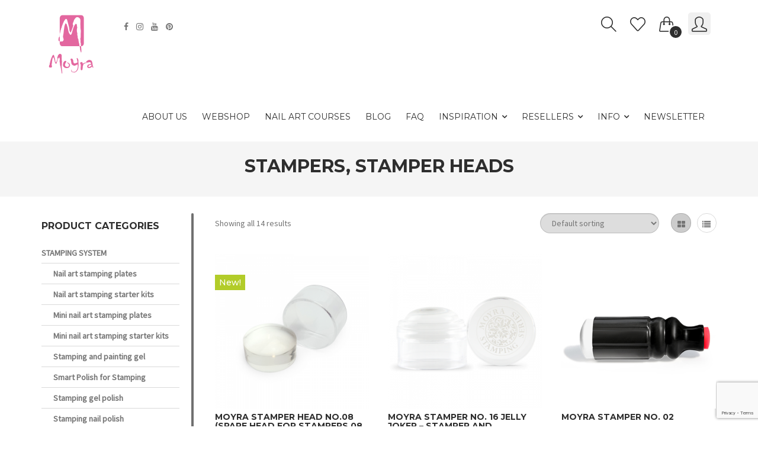

--- FILE ---
content_type: text/html; charset=UTF-8
request_url: https://moyrastamping.com/index.php/product-category/stamping-system/stamper-stamper-heads/?add_to_wishlist=1382
body_size: 110091
content:
<!DOCTYPE html>
<html lang="en-US">
<head>
<meta charset="UTF-8">
<meta name="viewport" content="width=device-width, initial-scale=1">
<link rel="profile" href="http://gmpg.org/xfn/11">
<link rel="pingback" href="https://moyrastamping.com/xmlrpc.php">
				<script>document.documentElement.className = document.documentElement.className + ' yes-js js_active js'</script>
				<meta name='robots' content='noindex, follow' />
<script id="cookieyes" type="text/javascript" src="https://cdn-cookieyes.com/client_data/3f35a566e114045789b49820/script.js"></script>
	<!-- This site is optimized with the Yoast SEO plugin v21.1 - https://yoast.com/wordpress/plugins/seo/ -->
	<title>Stampers, stamper heads | moyrastamping.com</title>
	<link rel="canonical" href="https://moyrastamping.com/index.php/product-category/stamping-system/stamper-stamper-heads/" />
	<meta property="og:locale" content="en_US" />
	<meta property="og:type" content="article" />
	<meta property="og:title" content="Stampers, stamper heads | moyrastamping.com" />
	<meta property="og:url" content="https://moyrastamping.com/index.php/product-category/stamping-system/stamper-stamper-heads/" />
	<meta property="og:site_name" content="moyrastamping.com" />
	<meta property="og:image" content="https://moyrastamping.com/wp-content/uploads/2020/04/moyrastamping_og_image_lovelove.jpg" />
	<meta property="og:image:width" content="1200" />
	<meta property="og:image:height" content="520" />
	<meta property="og:image:type" content="image/jpeg" />
	<meta name="twitter:card" content="summary_large_image" />
	<script type="application/ld+json" class="yoast-schema-graph">{"@context":"https://schema.org","@graph":[{"@type":"CollectionPage","@id":"https://moyrastamping.com/index.php/product-category/stamping-system/stamper-stamper-heads/","url":"https://moyrastamping.com/index.php/product-category/stamping-system/stamper-stamper-heads/","name":"Stampers, stamper heads | moyrastamping.com","isPartOf":{"@id":"https://moyrastamping.com/#website"},"primaryImageOfPage":{"@id":"https://moyrastamping.com/index.php/product-category/stamping-system/stamper-stamper-heads/#primaryimage"},"image":{"@id":"https://moyrastamping.com/index.php/product-category/stamping-system/stamper-stamper-heads/#primaryimage"},"thumbnailUrl":"https://moyrastamping.com/wp-content/uploads/2025/12/stamper_head_17.png","breadcrumb":{"@id":"https://moyrastamping.com/index.php/product-category/stamping-system/stamper-stamper-heads/#breadcrumb"},"inLanguage":"en-US"},{"@type":"ImageObject","inLanguage":"en-US","@id":"https://moyrastamping.com/index.php/product-category/stamping-system/stamper-stamper-heads/#primaryimage","url":"https://moyrastamping.com/wp-content/uploads/2025/12/stamper_head_17.png","contentUrl":"https://moyrastamping.com/wp-content/uploads/2025/12/stamper_head_17.png","width":1000,"height":1000,"caption":"Moyra Stamper head No.08 (spare head for stampers 08 and 11)"},{"@type":"BreadcrumbList","@id":"https://moyrastamping.com/index.php/product-category/stamping-system/stamper-stamper-heads/#breadcrumb","itemListElement":[{"@type":"ListItem","position":1,"name":"Home","item":"https://moyrastamping.com/"},{"@type":"ListItem","position":2,"name":"Stamping system","item":"https://moyrastamping.com/index.php/product-category/stamping-system/"},{"@type":"ListItem","position":3,"name":"Stampers, stamper heads"}]},{"@type":"WebSite","@id":"https://moyrastamping.com/#website","url":"https://moyrastamping.com/","name":"moyrastamping.com","description":"Moyra Nail Art Stamping System","publisher":{"@id":"https://moyrastamping.com/#organization"},"potentialAction":[{"@type":"SearchAction","target":{"@type":"EntryPoint","urlTemplate":"https://moyrastamping.com/?s={search_term_string}"},"query-input":"required name=search_term_string"}],"inLanguage":"en-US"},{"@type":"Organization","@id":"https://moyrastamping.com/#organization","name":"Moyra","url":"https://moyrastamping.com/","logo":{"@type":"ImageObject","inLanguage":"en-US","@id":"https://moyrastamping.com/#/schema/logo/image/","url":"https://moyrastamping.com/wp-content/uploads/2017/01/Moyra_logo-2.png","contentUrl":"https://moyrastamping.com/wp-content/uploads/2017/01/Moyra_logo-2.png","width":100,"height":100,"caption":"Moyra"},"image":{"@id":"https://moyrastamping.com/#/schema/logo/image/"},"sameAs":["https://www.facebook.com/moyra.eu/","https://www.instagram.com/moyra_nailpolish_and_stamping/","https://www.pinterest.co.uk/moyra_official/","https://www.youtube.com/channel/UCa1z5wFiQlUXlvFqBZFQ8oA"]}]}</script>
	<!-- / Yoast SEO plugin. -->


<link rel='dns-prefetch' href='//fonts.googleapis.com' />
<link rel='preconnect' href='https://fonts.gstatic.com' crossorigin />
<link rel="alternate" type="application/rss+xml" title="moyrastamping.com &raquo; Feed" href="https://moyrastamping.com/index.php/feed/" />
<link rel="alternate" type="application/rss+xml" title="moyrastamping.com &raquo; Comments Feed" href="https://moyrastamping.com/index.php/comments/feed/" />
<link rel="alternate" type="application/rss+xml" title="moyrastamping.com &raquo; Stampers, stamper heads Category Feed" href="https://moyrastamping.com/index.php/product-category/stamping-system/stamper-stamper-heads/feed/" />
<script type="text/javascript">
window._wpemojiSettings = {"baseUrl":"https:\/\/s.w.org\/images\/core\/emoji\/14.0.0\/72x72\/","ext":".png","svgUrl":"https:\/\/s.w.org\/images\/core\/emoji\/14.0.0\/svg\/","svgExt":".svg","source":{"concatemoji":"https:\/\/moyrastamping.com\/wp-includes\/js\/wp-emoji-release.min.js?ver=6.1.6"}};
/*! This file is auto-generated */
!function(e,a,t){var n,r,o,i=a.createElement("canvas"),p=i.getContext&&i.getContext("2d");function s(e,t){var a=String.fromCharCode,e=(p.clearRect(0,0,i.width,i.height),p.fillText(a.apply(this,e),0,0),i.toDataURL());return p.clearRect(0,0,i.width,i.height),p.fillText(a.apply(this,t),0,0),e===i.toDataURL()}function c(e){var t=a.createElement("script");t.src=e,t.defer=t.type="text/javascript",a.getElementsByTagName("head")[0].appendChild(t)}for(o=Array("flag","emoji"),t.supports={everything:!0,everythingExceptFlag:!0},r=0;r<o.length;r++)t.supports[o[r]]=function(e){if(p&&p.fillText)switch(p.textBaseline="top",p.font="600 32px Arial",e){case"flag":return s([127987,65039,8205,9895,65039],[127987,65039,8203,9895,65039])?!1:!s([55356,56826,55356,56819],[55356,56826,8203,55356,56819])&&!s([55356,57332,56128,56423,56128,56418,56128,56421,56128,56430,56128,56423,56128,56447],[55356,57332,8203,56128,56423,8203,56128,56418,8203,56128,56421,8203,56128,56430,8203,56128,56423,8203,56128,56447]);case"emoji":return!s([129777,127995,8205,129778,127999],[129777,127995,8203,129778,127999])}return!1}(o[r]),t.supports.everything=t.supports.everything&&t.supports[o[r]],"flag"!==o[r]&&(t.supports.everythingExceptFlag=t.supports.everythingExceptFlag&&t.supports[o[r]]);t.supports.everythingExceptFlag=t.supports.everythingExceptFlag&&!t.supports.flag,t.DOMReady=!1,t.readyCallback=function(){t.DOMReady=!0},t.supports.everything||(n=function(){t.readyCallback()},a.addEventListener?(a.addEventListener("DOMContentLoaded",n,!1),e.addEventListener("load",n,!1)):(e.attachEvent("onload",n),a.attachEvent("onreadystatechange",function(){"complete"===a.readyState&&t.readyCallback()})),(e=t.source||{}).concatemoji?c(e.concatemoji):e.wpemoji&&e.twemoji&&(c(e.twemoji),c(e.wpemoji)))}(window,document,window._wpemojiSettings);
</script>
<style type="text/css">
img.wp-smiley,
img.emoji {
	display: inline !important;
	border: none !important;
	box-shadow: none !important;
	height: 1em !important;
	width: 1em !important;
	margin: 0 0.07em !important;
	vertical-align: -0.1em !important;
	background: none !important;
	padding: 0 !important;
}
</style>
	<link rel='stylesheet' id='sgr-css' href='https://moyrastamping.com/wp-content/plugins/simple-google-recaptcha/sgr.css?ver=1665502797' type='text/css' media='all' />
<link rel='stylesheet' id='font-awesome-css' href='https://moyrastamping.com/wp-content/plugins/js_composer/assets/lib/bower/font-awesome/css/font-awesome.min.css?ver=5.4.3' type='text/css' media='all' />
<style id='font-awesome-inline-css' type='text/css'>
[data-font="FontAwesome"]:before {font-family: 'FontAwesome' !important;content: attr(data-icon) !important;speak: none !important;font-weight: normal !important;font-variant: normal !important;text-transform: none !important;line-height: 1 !important;font-style: normal !important;-webkit-font-smoothing: antialiased !important;-moz-osx-font-smoothing: grayscale !important;}
</style>
<link rel='stylesheet' id='sbi_styles-css' href='https://moyrastamping.com/wp-content/plugins/instagram-feed/css/sbi-styles.min.css?ver=6.2.9' type='text/css' media='all' />
<link rel='stylesheet' id='wp-block-library-css' href='https://moyrastamping.com/wp-includes/css/dist/block-library/style.min.css?ver=6.1.6' type='text/css' media='all' />
<link rel='stylesheet' id='wc-blocks-vendors-style-css' href='https://moyrastamping.com/wp-content/plugins/woocommerce/packages/woocommerce-blocks/build/wc-blocks-vendors-style.css?ver=9.8.5' type='text/css' media='all' />
<link rel='stylesheet' id='wc-blocks-style-css' href='https://moyrastamping.com/wp-content/plugins/woocommerce/packages/woocommerce-blocks/build/wc-blocks-style.css?ver=9.8.5' type='text/css' media='all' />
<link rel='stylesheet' id='jquery-selectBox-css' href='https://moyrastamping.com/wp-content/plugins/yith-woocommerce-wishlist/assets/css/jquery.selectBox.css?ver=1.2.0' type='text/css' media='all' />
<link rel='stylesheet' id='yith-wcwl-font-awesome-css' href='https://moyrastamping.com/wp-content/plugins/yith-woocommerce-wishlist/assets/css/font-awesome.css?ver=4.7.0' type='text/css' media='all' />
<link rel='stylesheet' id='woocommerce_prettyPhoto_css-css' href='//moyrastamping.com/wp-content/plugins/woocommerce/assets/css/prettyPhoto.css?ver=3.1.6' type='text/css' media='all' />
<link rel='stylesheet' id='yith-wcwl-main-css' href='https://moyrastamping.com/wp-content/plugins/yith-woocommerce-wishlist/assets/css/style.css?ver=3.25.0' type='text/css' media='all' />
<link rel='stylesheet' id='classic-theme-styles-css' href='https://moyrastamping.com/wp-includes/css/classic-themes.min.css?ver=1' type='text/css' media='all' />
<style id='global-styles-inline-css' type='text/css'>
body{--wp--preset--color--black: #000000;--wp--preset--color--cyan-bluish-gray: #abb8c3;--wp--preset--color--white: #ffffff;--wp--preset--color--pale-pink: #f78da7;--wp--preset--color--vivid-red: #cf2e2e;--wp--preset--color--luminous-vivid-orange: #ff6900;--wp--preset--color--luminous-vivid-amber: #fcb900;--wp--preset--color--light-green-cyan: #7bdcb5;--wp--preset--color--vivid-green-cyan: #00d084;--wp--preset--color--pale-cyan-blue: #8ed1fc;--wp--preset--color--vivid-cyan-blue: #0693e3;--wp--preset--color--vivid-purple: #9b51e0;--wp--preset--gradient--vivid-cyan-blue-to-vivid-purple: linear-gradient(135deg,rgba(6,147,227,1) 0%,rgb(155,81,224) 100%);--wp--preset--gradient--light-green-cyan-to-vivid-green-cyan: linear-gradient(135deg,rgb(122,220,180) 0%,rgb(0,208,130) 100%);--wp--preset--gradient--luminous-vivid-amber-to-luminous-vivid-orange: linear-gradient(135deg,rgba(252,185,0,1) 0%,rgba(255,105,0,1) 100%);--wp--preset--gradient--luminous-vivid-orange-to-vivid-red: linear-gradient(135deg,rgba(255,105,0,1) 0%,rgb(207,46,46) 100%);--wp--preset--gradient--very-light-gray-to-cyan-bluish-gray: linear-gradient(135deg,rgb(238,238,238) 0%,rgb(169,184,195) 100%);--wp--preset--gradient--cool-to-warm-spectrum: linear-gradient(135deg,rgb(74,234,220) 0%,rgb(151,120,209) 20%,rgb(207,42,186) 40%,rgb(238,44,130) 60%,rgb(251,105,98) 80%,rgb(254,248,76) 100%);--wp--preset--gradient--blush-light-purple: linear-gradient(135deg,rgb(255,206,236) 0%,rgb(152,150,240) 100%);--wp--preset--gradient--blush-bordeaux: linear-gradient(135deg,rgb(254,205,165) 0%,rgb(254,45,45) 50%,rgb(107,0,62) 100%);--wp--preset--gradient--luminous-dusk: linear-gradient(135deg,rgb(255,203,112) 0%,rgb(199,81,192) 50%,rgb(65,88,208) 100%);--wp--preset--gradient--pale-ocean: linear-gradient(135deg,rgb(255,245,203) 0%,rgb(182,227,212) 50%,rgb(51,167,181) 100%);--wp--preset--gradient--electric-grass: linear-gradient(135deg,rgb(202,248,128) 0%,rgb(113,206,126) 100%);--wp--preset--gradient--midnight: linear-gradient(135deg,rgb(2,3,129) 0%,rgb(40,116,252) 100%);--wp--preset--duotone--dark-grayscale: url('#wp-duotone-dark-grayscale');--wp--preset--duotone--grayscale: url('#wp-duotone-grayscale');--wp--preset--duotone--purple-yellow: url('#wp-duotone-purple-yellow');--wp--preset--duotone--blue-red: url('#wp-duotone-blue-red');--wp--preset--duotone--midnight: url('#wp-duotone-midnight');--wp--preset--duotone--magenta-yellow: url('#wp-duotone-magenta-yellow');--wp--preset--duotone--purple-green: url('#wp-duotone-purple-green');--wp--preset--duotone--blue-orange: url('#wp-duotone-blue-orange');--wp--preset--font-size--small: 13px;--wp--preset--font-size--medium: 20px;--wp--preset--font-size--large: 36px;--wp--preset--font-size--x-large: 42px;--wp--preset--spacing--20: 0.44rem;--wp--preset--spacing--30: 0.67rem;--wp--preset--spacing--40: 1rem;--wp--preset--spacing--50: 1.5rem;--wp--preset--spacing--60: 2.25rem;--wp--preset--spacing--70: 3.38rem;--wp--preset--spacing--80: 5.06rem;}:where(.is-layout-flex){gap: 0.5em;}body .is-layout-flow > .alignleft{float: left;margin-inline-start: 0;margin-inline-end: 2em;}body .is-layout-flow > .alignright{float: right;margin-inline-start: 2em;margin-inline-end: 0;}body .is-layout-flow > .aligncenter{margin-left: auto !important;margin-right: auto !important;}body .is-layout-constrained > .alignleft{float: left;margin-inline-start: 0;margin-inline-end: 2em;}body .is-layout-constrained > .alignright{float: right;margin-inline-start: 2em;margin-inline-end: 0;}body .is-layout-constrained > .aligncenter{margin-left: auto !important;margin-right: auto !important;}body .is-layout-constrained > :where(:not(.alignleft):not(.alignright):not(.alignfull)){max-width: var(--wp--style--global--content-size);margin-left: auto !important;margin-right: auto !important;}body .is-layout-constrained > .alignwide{max-width: var(--wp--style--global--wide-size);}body .is-layout-flex{display: flex;}body .is-layout-flex{flex-wrap: wrap;align-items: center;}body .is-layout-flex > *{margin: 0;}:where(.wp-block-columns.is-layout-flex){gap: 2em;}.has-black-color{color: var(--wp--preset--color--black) !important;}.has-cyan-bluish-gray-color{color: var(--wp--preset--color--cyan-bluish-gray) !important;}.has-white-color{color: var(--wp--preset--color--white) !important;}.has-pale-pink-color{color: var(--wp--preset--color--pale-pink) !important;}.has-vivid-red-color{color: var(--wp--preset--color--vivid-red) !important;}.has-luminous-vivid-orange-color{color: var(--wp--preset--color--luminous-vivid-orange) !important;}.has-luminous-vivid-amber-color{color: var(--wp--preset--color--luminous-vivid-amber) !important;}.has-light-green-cyan-color{color: var(--wp--preset--color--light-green-cyan) !important;}.has-vivid-green-cyan-color{color: var(--wp--preset--color--vivid-green-cyan) !important;}.has-pale-cyan-blue-color{color: var(--wp--preset--color--pale-cyan-blue) !important;}.has-vivid-cyan-blue-color{color: var(--wp--preset--color--vivid-cyan-blue) !important;}.has-vivid-purple-color{color: var(--wp--preset--color--vivid-purple) !important;}.has-black-background-color{background-color: var(--wp--preset--color--black) !important;}.has-cyan-bluish-gray-background-color{background-color: var(--wp--preset--color--cyan-bluish-gray) !important;}.has-white-background-color{background-color: var(--wp--preset--color--white) !important;}.has-pale-pink-background-color{background-color: var(--wp--preset--color--pale-pink) !important;}.has-vivid-red-background-color{background-color: var(--wp--preset--color--vivid-red) !important;}.has-luminous-vivid-orange-background-color{background-color: var(--wp--preset--color--luminous-vivid-orange) !important;}.has-luminous-vivid-amber-background-color{background-color: var(--wp--preset--color--luminous-vivid-amber) !important;}.has-light-green-cyan-background-color{background-color: var(--wp--preset--color--light-green-cyan) !important;}.has-vivid-green-cyan-background-color{background-color: var(--wp--preset--color--vivid-green-cyan) !important;}.has-pale-cyan-blue-background-color{background-color: var(--wp--preset--color--pale-cyan-blue) !important;}.has-vivid-cyan-blue-background-color{background-color: var(--wp--preset--color--vivid-cyan-blue) !important;}.has-vivid-purple-background-color{background-color: var(--wp--preset--color--vivid-purple) !important;}.has-black-border-color{border-color: var(--wp--preset--color--black) !important;}.has-cyan-bluish-gray-border-color{border-color: var(--wp--preset--color--cyan-bluish-gray) !important;}.has-white-border-color{border-color: var(--wp--preset--color--white) !important;}.has-pale-pink-border-color{border-color: var(--wp--preset--color--pale-pink) !important;}.has-vivid-red-border-color{border-color: var(--wp--preset--color--vivid-red) !important;}.has-luminous-vivid-orange-border-color{border-color: var(--wp--preset--color--luminous-vivid-orange) !important;}.has-luminous-vivid-amber-border-color{border-color: var(--wp--preset--color--luminous-vivid-amber) !important;}.has-light-green-cyan-border-color{border-color: var(--wp--preset--color--light-green-cyan) !important;}.has-vivid-green-cyan-border-color{border-color: var(--wp--preset--color--vivid-green-cyan) !important;}.has-pale-cyan-blue-border-color{border-color: var(--wp--preset--color--pale-cyan-blue) !important;}.has-vivid-cyan-blue-border-color{border-color: var(--wp--preset--color--vivid-cyan-blue) !important;}.has-vivid-purple-border-color{border-color: var(--wp--preset--color--vivid-purple) !important;}.has-vivid-cyan-blue-to-vivid-purple-gradient-background{background: var(--wp--preset--gradient--vivid-cyan-blue-to-vivid-purple) !important;}.has-light-green-cyan-to-vivid-green-cyan-gradient-background{background: var(--wp--preset--gradient--light-green-cyan-to-vivid-green-cyan) !important;}.has-luminous-vivid-amber-to-luminous-vivid-orange-gradient-background{background: var(--wp--preset--gradient--luminous-vivid-amber-to-luminous-vivid-orange) !important;}.has-luminous-vivid-orange-to-vivid-red-gradient-background{background: var(--wp--preset--gradient--luminous-vivid-orange-to-vivid-red) !important;}.has-very-light-gray-to-cyan-bluish-gray-gradient-background{background: var(--wp--preset--gradient--very-light-gray-to-cyan-bluish-gray) !important;}.has-cool-to-warm-spectrum-gradient-background{background: var(--wp--preset--gradient--cool-to-warm-spectrum) !important;}.has-blush-light-purple-gradient-background{background: var(--wp--preset--gradient--blush-light-purple) !important;}.has-blush-bordeaux-gradient-background{background: var(--wp--preset--gradient--blush-bordeaux) !important;}.has-luminous-dusk-gradient-background{background: var(--wp--preset--gradient--luminous-dusk) !important;}.has-pale-ocean-gradient-background{background: var(--wp--preset--gradient--pale-ocean) !important;}.has-electric-grass-gradient-background{background: var(--wp--preset--gradient--electric-grass) !important;}.has-midnight-gradient-background{background: var(--wp--preset--gradient--midnight) !important;}.has-small-font-size{font-size: var(--wp--preset--font-size--small) !important;}.has-medium-font-size{font-size: var(--wp--preset--font-size--medium) !important;}.has-large-font-size{font-size: var(--wp--preset--font-size--large) !important;}.has-x-large-font-size{font-size: var(--wp--preset--font-size--x-large) !important;}
.wp-block-navigation a:where(:not(.wp-element-button)){color: inherit;}
:where(.wp-block-columns.is-layout-flex){gap: 2em;}
.wp-block-pullquote{font-size: 1.5em;line-height: 1.6;}
</style>
<link rel='stylesheet' id='redux-extendify-styles-css' href='https://moyrastamping.com/wp-content/plugins/redux-framework/redux-core/assets/css/extendify-utilities.css?ver=4.4.13' type='text/css' media='all' />
<link rel='stylesheet' id='announcer-css-css' href='https://moyrastamping.com/wp-content/plugins/announcer/public/css/style.css?ver=6.2' type='text/css' media='all' />
<link rel='stylesheet' id='contact-form-7-css' href='https://moyrastamping.com/wp-content/plugins/contact-form-7/includes/css/styles.css?ver=5.7.7' type='text/css' media='all' />
<link rel='stylesheet' id='rs-plugin-settings-css' href='https://moyrastamping.com/wp-content/plugins/revslider/public/assets/css/settings.css?ver=5.4.6.3.1' type='text/css' media='all' />
<style id='rs-plugin-settings-inline-css' type='text/css'>
#rs-demo-id {}
</style>
<link rel='stylesheet' id='wcva-shop-frontend-css' href='https://moyrastamping.com/wp-content/plugins/woocommerce-colororimage-variation-select/css/shop-frontend.css?ver=6.1.6' type='text/css' media='all' />
<link rel='stylesheet' id='woocommerce-layout-css' href='https://moyrastamping.com/wp-content/plugins/woocommerce/assets/css/woocommerce-layout.css?ver=7.6.1' type='text/css' media='all' />
<link rel='stylesheet' id='woocommerce-smallscreen-css' href='https://moyrastamping.com/wp-content/plugins/woocommerce/assets/css/woocommerce-smallscreen.css?ver=7.6.1' type='text/css' media='only screen and (max-width: 768px)' />
<link rel='stylesheet' id='woocommerce-general-css' href='https://moyrastamping.com/wp-content/plugins/woocommerce/assets/css/woocommerce.css?ver=7.6.1' type='text/css' media='all' />
<style id='woocommerce-inline-inline-css' type='text/css'>
.woocommerce form .form-row .required { visibility: visible; }
</style>
<link rel='stylesheet' id='jquery-colorbox-css' href='https://moyrastamping.com/wp-content/plugins/yith-woocommerce-compare/assets/css/colorbox.css?ver=1.4.21' type='text/css' media='all' />
<link rel='stylesheet' id='grid-list-layout-css' href='https://moyrastamping.com/wp-content/plugins/woocommerce-grid-list-toggle/assets/css/style.css?ver=6.1.6' type='text/css' media='all' />
<link rel='stylesheet' id='grid-list-button-css' href='https://moyrastamping.com/wp-content/plugins/woocommerce-grid-list-toggle/assets/css/button.css?ver=6.1.6' type='text/css' media='all' />
<link rel='stylesheet' id='dashicons-css' href='https://moyrastamping.com/wp-includes/css/dashicons.min.css?ver=6.1.6' type='text/css' media='all' />
<style id='dashicons-inline-css' type='text/css'>
[data-font="Dashicons"]:before {font-family: 'Dashicons' !important;content: attr(data-icon) !important;speak: none !important;font-weight: normal !important;font-variant: normal !important;text-transform: none !important;line-height: 1 !important;font-style: normal !important;-webkit-font-smoothing: antialiased !important;-moz-osx-font-smoothing: grayscale !important;}
</style>
<link rel='stylesheet' id='bootstrap-css' href='https://moyrastamping.com/wp-content/themes/schon/lib/bootstrap/css/bootstrap.min.css?ver=6.1.6' type='text/css' media='all' />
<link rel='stylesheet' id='simple-line-icons-css' href='https://moyrastamping.com/wp-content/themes/schon/lib/simple-line-icons/css/simple-line-icons.css?ver=6.1.6' type='text/css' media='all' />
<link rel='stylesheet' id='custom-scrollbar-css' href='https://moyrastamping.com/wp-content/themes/schon/lib/m-custom-scrollbar/jquery.mCustomScrollbar.min.css?ver=6.1.6' type='text/css' media='all' />
<link rel='stylesheet' id='owl-carousel-css' href='https://moyrastamping.com/wp-content/themes/schon/lib/owl-carousel/owl.carousel.css?ver=6.1.6' type='text/css' media='all' />
<link rel='stylesheet' id='owl-carousel-theme-css' href='https://moyrastamping.com/wp-content/themes/schon/lib/owl-carousel/owl.theme.css?ver=6.1.6' type='text/css' media='all' />
<link rel='stylesheet' id='owl-carousel-transitions-css' href='https://moyrastamping.com/wp-content/themes/schon/lib/owl-carousel/owl.transitions.css?ver=6.1.6' type='text/css' media='all' />
<link rel='stylesheet' id='schon-css' href='https://moyrastamping.com/wp-content/themes/schon-child/style.css?ver=6.1.6' type='text/css' media='all' />
<link rel='stylesheet' id='schon-parent-css' href='https://moyrastamping.com/wp-content/themes/schon/style.css?ver=6.1.6' type='text/css' media='all' />
<link rel='stylesheet' id='theme-options-css' href='https://moyrastamping.com/wp-content/themes/schon/css/theme-options.css?ver=6.1.6' type='text/css' media='all' />
<link rel='stylesheet' id='schon-child-css' href='https://moyrastamping.com/wp-content/themes/schon-child/style.css?ver=6.1.6' type='text/css' media='all' />
<link rel='stylesheet' id='__EPYT__style-css' href='https://moyrastamping.com/wp-content/plugins/youtube-embed-plus/styles/ytprefs.min.css?ver=14.2.3' type='text/css' media='all' />
<style id='__EPYT__style-inline-css' type='text/css'>

                .epyt-gallery-thumb {
                        width: 33.333%;
                }
                
</style>
<link rel="preload" as="style" href="https://fonts.googleapis.com/css?family=Montserrat:100,200,300,400,500,600,700,800,900,100italic,200italic,300italic,400italic,500italic,600italic,700italic,800italic,900italic%7CSource%20Sans%20Pro&#038;display=swap&#038;ver=1736741436" /><link rel="stylesheet" href="https://fonts.googleapis.com/css?family=Montserrat:100,200,300,400,500,600,700,800,900,100italic,200italic,300italic,400italic,500italic,600italic,700italic,800italic,900italic%7CSource%20Sans%20Pro&#038;display=swap&#038;ver=1736741436" media="print" onload="this.media='all'"><noscript><link rel="stylesheet" href="https://fonts.googleapis.com/css?family=Montserrat:100,200,300,400,500,600,700,800,900,100italic,200italic,300italic,400italic,500italic,600italic,700italic,800italic,900italic%7CSource%20Sans%20Pro&#038;display=swap&#038;ver=1736741436" /></noscript><link rel='stylesheet' id='sib-front-css-css' href='https://moyrastamping.com/wp-content/plugins/mailin/css/mailin-front.css?ver=6.1.6' type='text/css' media='all' />
<script type='text/javascript' id='sgr-js-extra'>
/* <![CDATA[ */
var sgr = {"sgr_site_key":"6Le4fkojAAAAACSQA7Q6VU0QX9hzIXInij2AoX7W"};
/* ]]> */
</script>
<script type='text/javascript' src='https://moyrastamping.com/wp-content/plugins/simple-google-recaptcha/sgr.js?ver=1665502797' id='sgr-js'></script>
<script type='text/javascript' src='https://moyrastamping.com/wp-includes/js/jquery/jquery.min.js?ver=3.6.1' id='jquery-core-js'></script>
<script type='text/javascript' src='https://moyrastamping.com/wp-includes/js/jquery/jquery-migrate.min.js?ver=3.3.2' id='jquery-migrate-js'></script>
<script type='text/javascript' src='https://moyrastamping.com/wp-content/plugins/revslider/public/assets/js/jquery.themepunch.tools.min.js?ver=5.4.6.3.1' id='tp-tools-js'></script>
<script type='text/javascript' src='https://moyrastamping.com/wp-content/plugins/revslider/public/assets/js/jquery.themepunch.revolution.min.js?ver=5.4.6.3.1' id='revmin-js'></script>
<script type='text/javascript' src='https://moyrastamping.com/wp-content/plugins/woocommerce-colororimage-variation-select/js/shop-frontend.js?ver=6.1.6' id='wcva-shop-frontend-js'></script>
<script type='text/javascript' src='https://moyrastamping.com/wp-content/plugins/woocommerce/assets/js/jquery-blockui/jquery.blockUI.min.js?ver=2.7.0-wc.7.6.1' id='jquery-blockui-js'></script>
<script type='text/javascript' id='wc-add-to-cart-js-extra'>
/* <![CDATA[ */
var wc_add_to_cart_params = {"ajax_url":"\/wp-admin\/admin-ajax.php","wc_ajax_url":"\/?wc-ajax=%%endpoint%%","i18n_view_cart":"View cart","cart_url":"https:\/\/moyrastamping.com\/index.php\/cart\/","is_cart":"","cart_redirect_after_add":"no"};
/* ]]> */
</script>
<script type='text/javascript' src='https://moyrastamping.com/wp-content/plugins/woocommerce/assets/js/frontend/add-to-cart.min.js?ver=7.6.1' id='wc-add-to-cart-js'></script>
<script type='text/javascript' src='https://moyrastamping.com/wp-content/plugins/js_composer/assets/js/vendors/woocommerce-add-to-cart.js?ver=5.4.3' id='vc_woocommerce-add-to-cart-js-js'></script>
<script type='text/javascript' src='https://moyrastamping.com/wp-content/plugins/woocommerce-grid-list-toggle/assets/js/jquery.cookie.min.js?ver=6.1.6' id='cookie-js'></script>
<script type='text/javascript' src='https://moyrastamping.com/wp-content/plugins/woocommerce-grid-list-toggle/assets/js/jquery.gridlistview.min.js?ver=6.1.6' id='grid-list-scripts-js'></script>
<script type='text/javascript' id='__ytprefs__-js-extra'>
/* <![CDATA[ */
var _EPYT_ = {"ajaxurl":"https:\/\/moyrastamping.com\/wp-admin\/admin-ajax.php","security":"885ec95857","gallery_scrolloffset":"20","eppathtoscripts":"https:\/\/moyrastamping.com\/wp-content\/plugins\/youtube-embed-plus\/scripts\/","eppath":"https:\/\/moyrastamping.com\/wp-content\/plugins\/youtube-embed-plus\/","epresponsiveselector":"[\"iframe.__youtube_prefs__\",\"iframe[src*='youtube.com']\",\"iframe[src*='youtube-nocookie.com']\",\"iframe[data-ep-src*='youtube.com']\",\"iframe[data-ep-src*='youtube-nocookie.com']\",\"iframe[data-ep-gallerysrc*='youtube.com']\"]","epdovol":"1","version":"14.2.3","evselector":"iframe.__youtube_prefs__[src], iframe[src*=\"youtube.com\/embed\/\"], iframe[src*=\"youtube-nocookie.com\/embed\/\"]","ajax_compat":"","maxres_facade":"eager","ytapi_load":"light","pause_others":"","stopMobileBuffer":"1","facade_mode":"","not_live_on_channel":""};
/* ]]> */
</script>
<script type='text/javascript' src='https://moyrastamping.com/wp-content/plugins/youtube-embed-plus/scripts/ytprefs.min.js?ver=14.2.3' id='__ytprefs__-js'></script>
<script type='text/javascript' id='sib-front-js-js-extra'>
/* <![CDATA[ */
var sibErrMsg = {"invalidMail":"Please fill out valid email address","requiredField":"Please fill out required fields","invalidDateFormat":"Please fill out valid date format","invalidSMSFormat":"Please fill out valid phone number"};
var ajax_sib_front_object = {"ajax_url":"https:\/\/moyrastamping.com\/wp-admin\/admin-ajax.php","ajax_nonce":"c9dd29d06f","flag_url":"https:\/\/moyrastamping.com\/wp-content\/plugins\/mailin\/img\/flags\/"};
/* ]]> */
</script>
<script type='text/javascript' src='https://moyrastamping.com/wp-content/plugins/mailin/js/mailin-front.js?ver=1751549123' id='sib-front-js-js'></script>
<link rel="https://api.w.org/" href="https://moyrastamping.com/index.php/wp-json/" /><link rel="alternate" type="application/json" href="https://moyrastamping.com/index.php/wp-json/wp/v2/product_cat/306" /><link rel="EditURI" type="application/rsd+xml" title="RSD" href="https://moyrastamping.com/xmlrpc.php?rsd" />
<link rel="wlwmanifest" type="application/wlwmanifest+xml" href="https://moyrastamping.com/wp-includes/wlwmanifest.xml" />
<meta name="generator" content="WordPress 6.1.6" />
<meta name="generator" content="WooCommerce 7.6.1" />
<meta name="generator" content="Redux 4.4.13" />        <script type="text/javascript">
        var bserp_ajaxurl = 'https://moyrastamping.com/wp-admin/admin-ajax.php';
        </script> 
    			<link rel="icon" type="image/x-icon" href="https://moyrastamping.com/wp-content/uploads/2017/01/favicon.png"/>
			<noscript><style>.woocommerce-product-gallery{ opacity: 1 !important; }</style></noscript>
	<meta name="generator" content="Powered by WPBakery Page Builder - drag and drop page builder for WordPress."/>
<!--[if lte IE 9]><link rel="stylesheet" type="text/css" href="https://moyrastamping.com/wp-content/plugins/js_composer/assets/css/vc_lte_ie9.min.css" media="screen"><![endif]--><script type="text/javascript" src="https://cdn.brevo.com/js/sdk-loader.js" async></script>
<script type="text/javascript">
  window.Brevo = window.Brevo || [];
  window.Brevo.push(['init', {"client_key":"tjkl43ghnaki4hzr56l9h1cc","email_id":null,"push":{"customDomain":"https:\/\/moyrastamping.com\/wp-content\/plugins\/mailin\/"},"service_worker_url":"wonderpush-worker-loader.min.js?webKey=c7db1ba052a33062242b3895fabc4800c318010885d6819727d94cab7fd1bb55","frame_url":"brevo-frame.html"}]);
</script><script type="text/javascript" src="https://cdn.by.wonderpush.com/sdk/1.1/wonderpush-loader.min.js" async></script>
<script type="text/javascript">
  window.WonderPush = window.WonderPush || [];
  window.WonderPush.push(['init', {"customDomain":"https:\/\/moyrastamping.com\/wp-content\/plugins\/mailin\/","serviceWorkerUrl":"wonderpush-worker-loader.min.js?webKey=c7db1ba052a33062242b3895fabc4800c318010885d6819727d94cab7fd1bb55","frameUrl":"wonderpush.min.html","webKey":"c7db1ba052a33062242b3895fabc4800c318010885d6819727d94cab7fd1bb55"}]);
</script><meta name="generator" content="Powered by Slider Revolution 5.4.6.3.1 - responsive, Mobile-Friendly Slider Plugin for WordPress with comfortable drag and drop interface." />
<script type="text/javascript">function setREVStartSize(e){
				try{ var i=jQuery(window).width(),t=9999,r=0,n=0,l=0,f=0,s=0,h=0;					
					if(e.responsiveLevels&&(jQuery.each(e.responsiveLevels,function(e,f){f>i&&(t=r=f,l=e),i>f&&f>r&&(r=f,n=e)}),t>r&&(l=n)),f=e.gridheight[l]||e.gridheight[0]||e.gridheight,s=e.gridwidth[l]||e.gridwidth[0]||e.gridwidth,h=i/s,h=h>1?1:h,f=Math.round(h*f),"fullscreen"==e.sliderLayout){var u=(e.c.width(),jQuery(window).height());if(void 0!=e.fullScreenOffsetContainer){var c=e.fullScreenOffsetContainer.split(",");if (c) jQuery.each(c,function(e,i){u=jQuery(i).length>0?u-jQuery(i).outerHeight(!0):u}),e.fullScreenOffset.split("%").length>1&&void 0!=e.fullScreenOffset&&e.fullScreenOffset.length>0?u-=jQuery(window).height()*parseInt(e.fullScreenOffset,0)/100:void 0!=e.fullScreenOffset&&e.fullScreenOffset.length>0&&(u-=parseInt(e.fullScreenOffset,0))}f=u}else void 0!=e.minHeight&&f<e.minHeight&&(f=e.minHeight);e.c.closest(".rev_slider_wrapper").css({height:f})					
				}catch(d){console.log("Failure at Presize of Slider:"+d)}
			};</script>
<style>/* St. Patrick */

.term-st-patrick #page-title-bar.dark  {
	background: #fff url(http://moyrastamping.com/wp-content/uploads/2018/03/stpatrick_bg3.jpg) no-repeat
}

.term-st-patrick #page-title-bar.dark .entry-title {
    color:#fff!important;
}
/* Earth Day */

.term-earth-day #page-title-bar.dark  {
	background: #fff url(http://moyrastamping.com/wp-content/uploads/2018/03/earth_day_2018.jpg) no-repeat
}

.term-earth-day #page-title-bar.dark .entry-title {
    color:#fff!important;
}
/* Mother's Day */

.term-mothersday #page-title-bar.dark  {
	background: #fff url(http://moyrastamping.com/wp-content/uploads/2018/05/mothersday_banner.jpg) no-repeat
}

.term-mothersday #page-title-bar.dark .entry-title {
    color:#fff!important;
}
/* Halloween */

.term-autumn-halloween #page-title-bar.dark  {
	background: #fff url(http://moyrastamping.com/wp-content/uploads/2018/10/halloween_banner.jpg) no-repeat
}

.term-valentines-day-stamping-plate-collection #page-title-bar.dark .entry-title {
    color:#fff!important;

}
.term-valentines-day-stamping-plate-collection #page-title-bar.dark {
	background: #872683 url(https://moyrastamping.com/wp-content/uploads/2020/02/valentines_day_banner.png) no-repeat;
}
.single-product-description a {
    text-decoration:underline;
}    

.zip-bar {
  width: 150px!important;
}	

.tel-bar {
    width: 200px!important;
}
.comment-bar {
    height: 200px!important;
}

.post-17177 span.onsale {
    visibility:hidden!important;
}

/*span.onsale {
    visibility:hidden!important;
}*/

span.itsnew {
    visibility:visible!important;
}</style><noscript><style type="text/css"> .wpb_animate_when_almost_visible { opacity: 1; }</style></noscript><!-- Global site tag (gtag.js) - Google Analytics -->
<script async src="https://www.googletagmanager.com/gtag/js?id=UA-128496769-3"></script>
<meta name="google-site-verification" content="ug0Pec5fVF0xOeJ__XM-fSQtaSa7PkWwBQS_M93YZX0" />
<script>
  window.dataLayer = window.dataLayer || [];
  function gtag(){dataLayer.push(arguments);}
  gtag('js', new Date());

  gtag('config', 'UA-128496769-3');
</script>
</head>


<body class="archive tax-product_cat term-stamper-stamper-heads term-306 theme-schon woocommerce woocommerce-page woocommerce-no-js sticky-header header_layout_1 minicart_layout_1 wide-layout group-blog hfeed columns-3 schon-sidebar-layout-3 wpb-js-composer js-comp-ver-5.4.3 vc_responsive">

<div id="page" class="site">
	<!-- <a class="skip-link screen-reader-text" href="#content">Skip to content</a> -->
	

	<header id="masthead" class="site-header" style=""role="banner">

		<div id="header-placeholder"></div>

		<div id="header-wrap">
			<div id="search-fullpage-wrap" >
				<div class="search-fullpage-form-wrapper">
					<form role="search" method="get" class="search-form" action="https://moyrastamping.com/">
						<label>
							<span class="screen-reader-text">Search</span>
							<input type="search" class="search-field" autocomplete="off" placeholder="Search" value="" name="s" title="Search" />
						</label>
						<button type="submit" class="submit-field">
							<i class="icon-magnifier"></i>
						</button>
						<input type="hidden" name="post_type" value="product" />
					</form>
					<div class="close-search-fullpage-trigger-wrap"><a class="close-search-fullpage-trigger" href="javascript:void(0)" ><i class="fa fa-times"></i></a></div>
				</div>
			</div>
			
			<nav id="primary-navigation" class="navbar">
	<div class="container">
		<!-- Brand and toggle get grouped for better mobile display -->
		<div class="navbar-header">
			<div class="responsive-navigation-triggers">
				<button type="button" class="navbar-toggle collapsed" >
					<span class="sr-only">Toggle navigation</span>
					<span class="icon-bar"></span>
					<span class="icon-bar"></span>
					<span class="icon-bar"></span>
				</button>

									<a id="sidebar-trigger-responsive" href="javascript:void(0)"><i class="icon icon-options-vertical"></i></a>
							</div>

			<div class="navbar-brand site-brand">
				<div class="site-title"><a href="https://moyrastamping.com/" rel="home"><img src="https://moyrastamping.com/wp-content/uploads/2017/01/Moyra_logo-2.png"  alt="moyrastamping.com"></a></div>			</div><!-- .site-branding -->

			<div class="staticblocks-section "><div class="staticblock-field "><div class="list-social-icons"><a href="https://www.facebook.com/moyra.eu" title="facebook"><i class="fa fa-facebook"></i></a><a href="https://www.instagram.com/moyra_nailpolish_and_stamping/" title="instagram"><i class="fa fa-instagram"></i></a><a href="https://www.youtube.com/channel/UCa1z5wFiQlUXlvFqBZFQ8oA" title="youtube"><i class="fa fa-youtube"></i></a><a href="https://www.pinterest.co.uk/moyra_official/" title="pinterest"><i class="fa fa-pinterest"></i></a></div></div></div>		</div>


		<div class="primary-menu-icons navbar-nav pull-right">

			
	<div class="search-icon primary-menu-icon">
		<a id="navbar-search-trigger" href="javascript:void(0)"><i class="icon icon-magnifier"></i></a>
	</div>

	<div class="wishlist-icon primary-menu-icon">
		<a href="https://moyrastamping.com/index.php/wishlist/"><i class="icon icon-heart"></i></a>
	</div>

		<div class="mini-cart-header primary-menu-icon widget_shopping_cart">
		<div class="mini-cart-icon">
			<a class="cart-contents" href="https://moyrastamping.com/index.php/cart/" title="View your shopping cart">
				<i class="icon icon-handbag"></i>
				<span>0</span>
			</a>
		</div>

		<div class="inner cart-empty">
			<div class="minicart-heading"><a href="javascript:void(0)" id="close-minicart-trigger"><i class="fa fa-times"></i> Close</a></div>
			

	<p class="woocommerce-mini-cart__empty-message">No products in the cart.</p>


		</div>

		<div class="mini-cart-overlay"></div>
	</div>

	<div class="my-account-icon primary-menu-icon">
		<a  class="navbar-login-trigger" href="https://moyrastamping.com/index.php/my-account/"><i class="icon icon-user"></i></a>
	</div>


		</div>

		<!-- Collect the nav links, forms, and other content for toggling -->
		<div class="navbar-collapse" id="primary-navigation-menu-wrap">


			<!--						<div class="navbar-right">-->
						<ul id="primary-menu" class="nav navbar-nav pull-right"><li id="menu-item-835" class="menu-item menu-item-type-post_type menu-item-object-page menu-item-835"><a href="https://moyrastamping.com/index.php/about-us/">About Us</a></li>
<li id="menu-item-11131" class="menu-item menu-item-type-post_type menu-item-object-page menu-item-11131"><a href="https://moyrastamping.com/index.php/_shop/">WEBSHOP</a></li>
<li id="menu-item-11210" class="menu-item menu-item-type-custom menu-item-object-custom menu-item-11210"><a href="https://courses.nailstamping.com">Nail Art Courses</a></li>
<li id="menu-item-11168" class="menu-item menu-item-type-taxonomy menu-item-object-category menu-item-11168"><a href="https://moyrastamping.com/index.php/category/blog/">Blog</a></li>
<li id="menu-item-926" class="menu-item menu-item-type-post_type menu-item-object-page menu-item-926"><a href="https://moyrastamping.com/index.php/faq/">FAQ</a></li>
<li id="menu-item-3250" class="menu-item menu-item-type-custom menu-item-object-custom menu-item-has-children menu-item-3250"><a href="https://moyrastamping.com/index.php/inspiration-photos/">Inspiration</a>
<div class="sub-menu-wrap"><div class="sub-menu-wrap-arrow"></div><ul class="sub-menu">
	<li id="menu-item-2678" class="menu-item menu-item-type-post_type menu-item-object-page menu-item-2678"><a href="https://moyrastamping.com/index.php/inspiration-photos/">Photo gallery</a></li>
	<li id="menu-item-1135" class="menu-item menu-item-type-post_type menu-item-object-page menu-item-1135"><a href="https://moyrastamping.com/index.php/inspiration-videos/">Videos</a></li>
	<li id="menu-item-2687" class="menu-item menu-item-type-post_type menu-item-object-page menu-item-2687"><a href="https://moyrastamping.com/index.php/catalogue/">Catalogue</a></li>
</ul></div><div class='submenu-arrow'><i class="fa fa-chevron-right"></i></div>
</li>
<li id="menu-item-878" class="menu-item menu-item-type-post_type menu-item-object-page menu-item-has-children menu-item-878"><a href="https://moyrastamping.com/index.php/resellers/">Resellers</a>
<div class="sub-menu-wrap"><div class="sub-menu-wrap-arrow"></div><ul class="sub-menu">
	<li id="menu-item-12485" class="menu-item menu-item-type-post_type menu-item-object-page menu-item-12485"><a href="https://moyrastamping.com/index.php/distributors-wanted/">Distributors wanted!</a></li>
	<li id="menu-item-12486" class="menu-item menu-item-type-post_type menu-item-object-page menu-item-12486"><a href="https://moyrastamping.com/index.php/resellers/">Resellers</a></li>
</ul></div><div class='submenu-arrow'><i class="fa fa-chevron-right"></i></div>
</li>
<li id="menu-item-784" class="menu-item menu-item-type-post_type menu-item-object-page menu-item-has-children menu-item-784"><a href="https://moyrastamping.com/index.php/contacts-2/">Info</a>
<div class="sub-menu-wrap"><div class="sub-menu-wrap-arrow"></div><ul class="sub-menu">
	<li id="menu-item-933" class="menu-item menu-item-type-post_type menu-item-object-page menu-item-933"><a href="https://moyrastamping.com/index.php/contacts-2/">Contact</a></li>
	<li id="menu-item-932" class="menu-item menu-item-type-post_type menu-item-object-page menu-item-932"><a href="https://moyrastamping.com/index.php/delivery-costs/">Shipping and delivery</a></li>
	<li id="menu-item-1143" class="menu-item menu-item-type-post_type menu-item-object-page menu-item-1143"><a href="https://moyrastamping.com/index.php/privacy-policy/">Privacy Policy</a></li>
	<li id="menu-item-1142" class="menu-item menu-item-type-post_type menu-item-object-page menu-item-1142"><a href="https://moyrastamping.com/index.php/general-terms-and-conditions/">General terms and conditions</a></li>
</ul></div><div class='submenu-arrow'><i class="fa fa-chevron-right"></i></div>
</li>
<li id="menu-item-3688" class="menu-item menu-item-type-custom menu-item-object-custom menu-item-3688"><a href="https://moyrastamping.com/index.php/subscribe-to-newsletter/">Newsletter</a></li>
</ul>			<!--						</div>-->

			<div class="primary-menu-resposive-overlay"></div>
		</div><!-- /.navbar-collapse -->
	</div><!-- /.container -->
</nav>
		</div><!-- #header-wrap -->

	</header><!-- #masthead -->
			
	

	<div id="content" class="site-content">
		
			<div id="page-title-bar" class="page-title-bar-content-none text-center dark" style="">
				<div class="titlebar-overlay"></div>
				<div class="container">
											<h1 class="entry-title">Stampers, stamper heads</h1>
											
									</div>
			</div>
		
	<div class="container">
		<div class="row">

			<div id="primary" class="content-area col-sm-9 col-sm-push-3">
				<main id="main" class="site-main" role="main">

					
			
			
			
				<div class="woocommerce-notices-wrapper"></div><p class="woocommerce-result-count">
	Showing all 14 results</p>
<nav class="gridlist-toggle"><a href="#" id="grid" title="Grid view"><span class="dashicons dashicons-grid-view"></span> <em>Grid view</em></a><a href="#" id="list" title="List view"><span class="dashicons dashicons-exerpt-view"></span> <em>List view</em></a></nav>
<form class="woocommerce-ordering" method="get">
	<select name="orderby" class="orderby">
					<option value="menu_order"  selected='selected'>Default sorting</option>
					<option value="popularity" >Sort by popularity</option>
					<option value="date" >Sort by latest</option>
					<option value="price" >Sort by price: low to high</option>
					<option value="price-desc" >Sort by price: high to low</option>
			</select>
	<input type="hidden" name="add_to_wishlist" value="1382" /></form>

				<ul class="products columns-3">

																					<li class="product type-product post-18885 status-publish first instock product_cat-stamper-stamper-heads product_tag-2243 product_tag-2244 product_tag-moyra product_tag-nail product_tag-practical product_tag-spare-head product_tag-stampers product_tag-stamping product_tag-transparent has-post-thumbnail taxable shipping-taxable purchasable product-type-simple">
	<div class="woocommerce-product-image-container"><a class="woocommerce-product-image-wrap woocommerce-LoopProduct-link" href="https://moyrastamping.com/index.php/product/moyra-stamper-head-no-17-spare-head-for-stampers-08-and-11/"><span class="itsnew onsale">New!</span><img width="300" height="300" src="https://moyrastamping.com/wp-content/uploads/2025/12/stamper_head_17-300x300.png" class="attachment-woocommerce_thumbnail size-woocommerce_thumbnail" alt="Moyra Stamper head No.08 (spare head for stampers 08 and 11)" decoding="async" loading="lazy" srcset="https://moyrastamping.com/wp-content/uploads/2025/12/stamper_head_17-300x300.png 300w, https://moyrastamping.com/wp-content/uploads/2025/12/stamper_head_17-150x150.png 150w, https://moyrastamping.com/wp-content/uploads/2025/12/stamper_head_17-768x768.png 768w, https://moyrastamping.com/wp-content/uploads/2025/12/stamper_head_17-600x600.png 600w, https://moyrastamping.com/wp-content/uploads/2025/12/stamper_head_17-100x100.png 100w, https://moyrastamping.com/wp-content/uploads/2025/12/stamper_head_17.png 1000w" sizes="(max-width: 300px) 100vw, 300px" /></a><!-- /.woocommerce-product-image-wrap--><div class="add-to-cart-buttons-container buttons-2"><a rel="nofollow" href="?add-to-cart=18885" data-quantity="1" class=" wp-element- product_type_simple add_to_cart_button ajax_add_to_cart add-to-cart-button btn btn-primary" data-product_id="18885" data-product_sku="03-04-01-317" aria-label="Add &ldquo;Moyra Stamper head No.08 (spare head for stampers 08 and 11)&rdquo; to your cart" rel="nofollow">Add to cart</a><a class="button add-to-wishlist " href="/index.php/product-category/stamping-system/stamper-stamper-heads/?add_to_wishlist=18885"></a></div></div><!-- add-to-cart-buttons-container --><div class="product-link-decription-container text-left"><a href="https://moyrastamping.com/index.php/product/moyra-stamper-head-no-17-spare-head-for-stampers-08-and-11/" class="woocommerce-LoopProduct-link"><h2 class="woocommerce-loop-product__title">Moyra Stamper head No.08 (spare head for stampers 08 and 11)</h2>
	<span class="price"><span class="woocommerce-Price-amount amount"><bdi>4.05&nbsp;<span class="woocommerce-Price-currencySymbol">&#36;</span></bdi></span></span>
</a><div class="single-product-description" itemprop="description">
	<p>Practical replacement head for Moyra stampers No. 11 and 08.</p>
</div>
</div><!-- /.product-link-decription-container--><div class="gridlist-buttonwrap"><a rel="nofollow" href="?add-to-cart=18885" data-quantity="1" class=" wp-element- product_type_simple add_to_cart_button ajax_add_to_cart add-to-cart-button btn btn-primary" data-product_id="18885" data-product_sku="03-04-01-317" aria-label="Add &ldquo;Moyra Stamper head No.08 (spare head for stampers 08 and 11)&rdquo; to your cart" rel="nofollow">Add to cart</a><a class="link add-to-wishlist " href="/index.php/product-category/stamping-system/stamper-stamper-heads/?add_to_wishlist=18885"><i class="fa fa-heart-o"></i> Add to wishlist</a></div></li>
																	<li class="product type-product post-15330 status-publish instock product_cat-stamper-stamper-heads product_tag-clear product_tag-enlarge product_tag-moyra product_tag-nailart product_tag-reduce product_tag-size-changing product_tag-stamper product_tag-supersizer has-post-thumbnail taxable shipping-taxable purchasable product-type-simple">
	<div class="woocommerce-product-image-container"><a class="woocommerce-product-image-wrap woocommerce-LoopProduct-link" href="https://moyrastamping.com/index.php/product/moyra-stamper-no-16-jelly-joker-stamper-and-supersizer-head/"><img width="300" height="300" src="https://moyrastamping.com/wp-content/uploads/2023/06/Jelly_Joker_stamper_01-300x300.png" class="attachment-woocommerce_thumbnail size-woocommerce_thumbnail" alt="Moyra Stamper No. 16 Jelly Joker - Stamper and Supersizer head" decoding="async" loading="lazy" srcset="https://moyrastamping.com/wp-content/uploads/2023/06/Jelly_Joker_stamper_01-300x300.png 300w, https://moyrastamping.com/wp-content/uploads/2023/06/Jelly_Joker_stamper_01-150x150.png 150w, https://moyrastamping.com/wp-content/uploads/2023/06/Jelly_Joker_stamper_01-768x768.png 768w, https://moyrastamping.com/wp-content/uploads/2023/06/Jelly_Joker_stamper_01-600x600.png 600w, https://moyrastamping.com/wp-content/uploads/2023/06/Jelly_Joker_stamper_01-100x100.png 100w, https://moyrastamping.com/wp-content/uploads/2023/06/Jelly_Joker_stamper_01.png 1000w" sizes="(max-width: 300px) 100vw, 300px" /></a><!-- /.woocommerce-product-image-wrap--><div class="add-to-cart-buttons-container buttons-2"><a rel="nofollow" href="?add-to-cart=15330" data-quantity="1" class=" wp-element- product_type_simple add_to_cart_button ajax_add_to_cart add-to-cart-button btn btn-primary" data-product_id="15330" data-product_sku="03-04-01-16" aria-label="Add &ldquo;Moyra Stamper No. 16 Jelly Joker - Stamper and Supersizer head&rdquo; to your cart" rel="nofollow">Add to cart</a><a class="button add-to-wishlist " href="/index.php/product-category/stamping-system/stamper-stamper-heads/?add_to_wishlist=15330"></a></div></div><!-- add-to-cart-buttons-container --><div class="product-link-decription-container text-left"><a href="https://moyrastamping.com/index.php/product/moyra-stamper-no-16-jelly-joker-stamper-and-supersizer-head/" class="woocommerce-LoopProduct-link"><h2 class="woocommerce-loop-product__title">Moyra Stamper No. 16 Jelly Joker &#8211; Stamper and Supersizer head</h2>
	<span class="price"><span class="woocommerce-Price-amount amount"><bdi>6.92&nbsp;<span class="woocommerce-Price-currencySymbol">&#36;</span></bdi></span></span>
</a><div class="single-product-description" itemprop="description">
	<p>Our fully transparent Jelly Joker stamper can be used on its own or as a removable stamper head for our No. 15 Supersizer stamper.</p>
</div>
</div><!-- /.product-link-decription-container--><div class="gridlist-buttonwrap"><a rel="nofollow" href="?add-to-cart=15330" data-quantity="1" class=" wp-element- product_type_simple add_to_cart_button ajax_add_to_cart add-to-cart-button btn btn-primary" data-product_id="15330" data-product_sku="03-04-01-16" aria-label="Add &ldquo;Moyra Stamper No. 16 Jelly Joker - Stamper and Supersizer head&rdquo; to your cart" rel="nofollow">Add to cart</a><a class="link add-to-wishlist " href="/index.php/product-category/stamping-system/stamper-stamper-heads/?add_to_wishlist=15330"><i class="fa fa-heart-o"></i> Add to wishlist</a></div></li>
																	<li class="product type-product post-1382 status-publish last instock product_cat-stamper-stamper-heads product_tag-head product_tag-moyra product_tag-nail-art product_tag-nailart product_tag-patterns product_tag-stamper has-post-thumbnail taxable shipping-taxable purchasable product-type-simple">
	<div class="woocommerce-product-image-container"><a class="woocommerce-product-image-wrap woocommerce-LoopProduct-link" href="https://moyrastamping.com/index.php/product/stamper-no-02/"><img width="300" height="300" src="https://moyrastamping.com/wp-content/uploads/2017/02/moyra_stamper_02.jpg" class="attachment-woocommerce_thumbnail size-woocommerce_thumbnail" alt="Stamper No. 02" decoding="async" loading="lazy" /></a><!-- /.woocommerce-product-image-wrap--><div class="add-to-cart-buttons-container buttons-2"><a rel="nofollow" href="?add-to-cart=1382" data-quantity="1" class=" wp-element- product_type_simple add_to_cart_button ajax_add_to_cart add-to-cart-button btn btn-primary" data-product_id="1382" data-product_sku="03-04-01-02" aria-label="Add &ldquo;Moyra Stamper No. 02&rdquo; to your cart" rel="nofollow">Add to cart</a><a class="button add-to-wishlist " href="/index.php/product-category/stamping-system/stamper-stamper-heads/?add_to_wishlist=1382"></a></div></div><!-- add-to-cart-buttons-container --><div class="product-link-decription-container text-left"><a href="https://moyrastamping.com/index.php/product/stamper-no-02/" class="woocommerce-LoopProduct-link"><h2 class="woocommerce-loop-product__title">Moyra Stamper No. 02</h2>
	<span class="price"><span class="woocommerce-Price-amount amount"><bdi>5.22&nbsp;<span class="woocommerce-Price-currencySymbol">&#36;</span></bdi></span></span>
</a><div class="single-product-description" itemprop="description">
	<p>The bigger white head (2,8 cm) of this two-way black stamper is developed to be optimal for most of the Moyra plate designs. The smaller rubber head comes handy when stamp­ing small individual designs on small surface.</p>
</div>
</div><!-- /.product-link-decription-container--><div class="gridlist-buttonwrap"><a rel="nofollow" href="?add-to-cart=1382" data-quantity="1" class=" wp-element- product_type_simple add_to_cart_button ajax_add_to_cart add-to-cart-button btn btn-primary" data-product_id="1382" data-product_sku="03-04-01-02" aria-label="Add &ldquo;Moyra Stamper No. 02&rdquo; to your cart" rel="nofollow">Add to cart</a><a class="link add-to-wishlist " href="/index.php/product-category/stamping-system/stamper-stamper-heads/?add_to_wishlist=1382"><i class="fa fa-heart-o"></i> Add to wishlist</a></div></li>
																	<li class="product type-product post-1380 status-publish first instock product_cat-stamper-stamper-heads product_tag-head product_tag-moyra product_tag-nail-art product_tag-nailart product_tag-patterns product_tag-stamper has-post-thumbnail taxable shipping-taxable purchasable product-type-simple">
	<div class="woocommerce-product-image-container"><a class="woocommerce-product-image-wrap woocommerce-LoopProduct-link" href="https://moyrastamping.com/index.php/product/stamper-no-03/"><img width="300" height="300" src="https://moyrastamping.com/wp-content/uploads/2017/02/moyra_stamper_03_pink.jpg" class="attachment-woocommerce_thumbnail size-woocommerce_thumbnail" alt="Stamper No. 03" decoding="async" loading="lazy" /></a><!-- /.woocommerce-product-image-wrap--><div class="add-to-cart-buttons-container buttons-2"><a rel="nofollow" href="?add-to-cart=1380" data-quantity="1" class=" wp-element- product_type_simple add_to_cart_button ajax_add_to_cart add-to-cart-button btn btn-primary" data-product_id="1380" data-product_sku="03-04-01-03" aria-label="Add &ldquo;Moyra Stamper No. 03&rdquo; to your cart" rel="nofollow">Add to cart</a><a class="button add-to-wishlist " href="/index.php/product-category/stamping-system/stamper-stamper-heads/?add_to_wishlist=1380"></a></div></div><!-- add-to-cart-buttons-container --><div class="product-link-decription-container text-left"><a href="https://moyrastamping.com/index.php/product/stamper-no-03/" class="woocommerce-LoopProduct-link"><h2 class="woocommerce-loop-product__title">Moyra Stamper No. 03</h2>
	<span class="price"><span class="woocommerce-Price-amount amount"><bdi>6.18&nbsp;<span class="woocommerce-Price-currencySymbol">&#36;</span></bdi></span></span>
</a><div class="single-product-description" itemprop="description">
	<p>This grey stamper has two medium firm high quality silicone heads, which are ideal to the depth of the Moyra plates. The smaller, 2 cm head is recommended when stamping on smaller nails or with white nail polish.</p>
</div>
</div><!-- /.product-link-decription-container--><div class="gridlist-buttonwrap"><a rel="nofollow" href="?add-to-cart=1380" data-quantity="1" class=" wp-element- product_type_simple add_to_cart_button ajax_add_to_cart add-to-cart-button btn btn-primary" data-product_id="1380" data-product_sku="03-04-01-03" aria-label="Add &ldquo;Moyra Stamper No. 03&rdquo; to your cart" rel="nofollow">Add to cart</a><a class="link add-to-wishlist " href="/index.php/product-category/stamping-system/stamper-stamper-heads/?add_to_wishlist=1380"><i class="fa fa-heart-o"></i> Add to wishlist</a></div></li>
																	<li class="product type-product post-1370 status-publish instock product_cat-stamper-stamper-heads product_tag-clear product_tag-ice product_tag-moyra product_tag-nail-art product_tag-nailart product_tag-patterns product_tag-stamper has-post-thumbnail taxable shipping-taxable purchasable product-type-simple">
	<div class="woocommerce-product-image-container"><a class="woocommerce-product-image-wrap woocommerce-LoopProduct-link" href="https://moyrastamping.com/index.php/product/ice-clear-stamper-no-08/"><img width="300" height="300" src="https://moyrastamping.com/wp-content/uploads/2017/02/ice_clear_No_08.png" class="attachment-woocommerce_thumbnail size-woocommerce_thumbnail" alt="Ice Clear Stamper No. 08" decoding="async" loading="lazy" /></a><!-- /.woocommerce-product-image-wrap--><div class="add-to-cart-buttons-container buttons-2"><a rel="nofollow" href="?add-to-cart=1370" data-quantity="1" class=" wp-element- product_type_simple add_to_cart_button ajax_add_to_cart add-to-cart-button btn btn-primary" data-product_id="1370" data-product_sku="03-04-01-08" aria-label="Add &ldquo;Moyra Stamper No. 08&rdquo; to your cart" rel="nofollow">Add to cart</a><a class="button add-to-wishlist " href="/index.php/product-category/stamping-system/stamper-stamper-heads/?add_to_wishlist=1370"></a></div></div><!-- add-to-cart-buttons-container --><div class="product-link-decription-container text-left"><a href="https://moyrastamping.com/index.php/product/ice-clear-stamper-no-08/" class="woocommerce-LoopProduct-link"><h2 class="woocommerce-loop-product__title">Moyra Stamper No. 08</h2>
	<span class="price"><span class="woocommerce-Price-amount amount"><bdi>6.92&nbsp;<span class="woocommerce-Price-currencySymbol">&#36;</span></bdi></span></span>
</a><div class="single-product-description" itemprop="description">
	<p>Perfect positioning, nice symmetrical designs, double stamping: all very easy with the clear headed  Moyra stampers. Moyra Ice Clear stamper has a clear handle, through which you can perfectly see where to put the design. It comes with a useful cap that protects the delicate silicone head. The head should not be preped before first use, and should be cleaned by lint roller or 2:1 Cleaner. Cleaning with acetone or other nail polish remover may blur the head with time. In addition, acetone or nail polish remover can bite the handle, too, so make sure you keep this stamper away from such materials.</p>
</div>
</div><!-- /.product-link-decription-container--><div class="gridlist-buttonwrap"><a rel="nofollow" href="?add-to-cart=1370" data-quantity="1" class=" wp-element- product_type_simple add_to_cart_button ajax_add_to_cart add-to-cart-button btn btn-primary" data-product_id="1370" data-product_sku="03-04-01-08" aria-label="Add &ldquo;Moyra Stamper No. 08&rdquo; to your cart" rel="nofollow">Add to cart</a><a class="link add-to-wishlist " href="/index.php/product-category/stamping-system/stamper-stamper-heads/?add_to_wishlist=1370"><i class="fa fa-heart-o"></i> Add to wishlist</a></div></li>
																	<li class="product type-product post-1368 status-publish last instock product_cat-stamper-stamper-heads product_tag-clear product_tag-ice product_tag-moyra product_tag-nail-art product_tag-nailart product_tag-patterns product_tag-pixl product_tag-stamper has-post-thumbnail taxable shipping-taxable purchasable product-type-simple">
	<div class="woocommerce-product-image-container"><a class="woocommerce-product-image-wrap woocommerce-LoopProduct-link" href="https://moyrastamping.com/index.php/product/pixl-clear-stamper-no-09/"><img width="300" height="300" src="https://moyrastamping.com/wp-content/uploads/2017/02/moyra_stamper_piXL_Clear.jpg" class="attachment-woocommerce_thumbnail size-woocommerce_thumbnail" alt="piXL Clear stamper No. 09" decoding="async" loading="lazy" /></a><!-- /.woocommerce-product-image-wrap--><div class="add-to-cart-buttons-container buttons-2"><a rel="nofollow" href="?add-to-cart=1368" data-quantity="1" class=" wp-element- product_type_simple add_to_cart_button ajax_add_to_cart add-to-cart-button btn btn-primary" data-product_id="1368" data-product_sku="03-04-01-09" aria-label="Add &ldquo;Moyra Stamper No. 09 piXL Clear Pink&rdquo; to your cart" rel="nofollow">Add to cart</a><a class="button add-to-wishlist " href="/index.php/product-category/stamping-system/stamper-stamper-heads/?add_to_wishlist=1368"></a></div></div><!-- add-to-cart-buttons-container --><div class="product-link-decription-container text-left"><a href="https://moyrastamping.com/index.php/product/pixl-clear-stamper-no-09/" class="woocommerce-LoopProduct-link"><h2 class="woocommerce-loop-product__title">Moyra Stamper No. 09 piXL Clear Pink</h2>
	<span class="price"><span class="woocommerce-Price-amount amount"><bdi>8.42&nbsp;<span class="woocommerce-Price-currencySymbol">&#36;</span></bdi></span></span>
</a><div class="single-product-description" itemprop="description">
	<p>Perfect positioning, nice symmetrical designs, double stamping: all are very easy with this new Moyra piXL Clear stamper. Due to its large clear head (3,5 cm) stamper can guarantee the best stamping result on long nails. This transparent stamper gives a clear view of where to place the design. It comes with two caps: one protects the delicate stamper head, the other one is to remove when using the stamper to have a clearer view.</p>
<p>The head should not be preped before first use, and should be cleaned by lint roller or 2:1 Cleaner. Cleaning with acetone or other nail polish remover may blur the head with time. In addition, acetone or nail polish remover can bite the handle, too, so make sure you keep this stamper away from such materials.</p>
</div>
</div><!-- /.product-link-decription-container--><div class="gridlist-buttonwrap"><a rel="nofollow" href="?add-to-cart=1368" data-quantity="1" class=" wp-element- product_type_simple add_to_cart_button ajax_add_to_cart add-to-cart-button btn btn-primary" data-product_id="1368" data-product_sku="03-04-01-09" aria-label="Add &ldquo;Moyra Stamper No. 09 piXL Clear Pink&rdquo; to your cart" rel="nofollow">Add to cart</a><a class="link add-to-wishlist " href="/index.php/product-category/stamping-system/stamper-stamper-heads/?add_to_wishlist=1368"><i class="fa fa-heart-o"></i> Add to wishlist</a></div></li>
																	<li class="product type-product post-1364 status-publish first outofstock product_cat-stamper-stamper-heads product_tag-head product_tag-mini product_tag-moyra product_tag-nail-art product_tag-nailart product_tag-patterns product_tag-pink product_tag-stamper has-post-thumbnail taxable shipping-taxable purchasable product-type-simple">
	<div class="woocommerce-product-image-container"><a class="woocommerce-product-image-wrap woocommerce-LoopProduct-link" href="https://moyrastamping.com/index.php/product/stamper-no-10/"><img width="300" height="300" src="https://moyrastamping.com/wp-content/uploads/2017/02/moyra_stamper_10.jpg" class="attachment-woocommerce_thumbnail size-woocommerce_thumbnail" alt="Stamper No. 10" decoding="async" loading="lazy" /></a><!-- /.woocommerce-product-image-wrap--><div class="add-to-cart-buttons-container buttons-2"><a rel="nofollow" href="https://moyrastamping.com/index.php/product/stamper-no-10/" data-quantity="1" class=" wp-element- product_type_simple add-to-cart-button btn btn-primary" data-product_id="1364" data-product_sku="03-04-01-10" aria-label="Read more about &ldquo;Mini Stamper No. 10&rdquo;" rel="nofollow">Read more</a><a class="button add-to-wishlist " href="/index.php/product-category/stamping-system/stamper-stamper-heads/?add_to_wishlist=1364"></a></div></div><!-- add-to-cart-buttons-container --><div class="product-link-decription-container text-left"><a href="https://moyrastamping.com/index.php/product/stamper-no-10/" class="woocommerce-LoopProduct-link"><h2 class="woocommerce-loop-product__title">Mini Stamper No. 10</h2>
	<span class="price"><span class="woocommerce-Price-amount amount"><bdi>2.66&nbsp;<span class="woocommerce-Price-currencySymbol">&#36;</span></bdi></span></span>
</a><div class="single-product-description" itemprop="description">
	<p>This stamper with its 2,3 cm pink head is good choice when stamping on smaller nails or with white nail polish.</p>
</div>
</div><!-- /.product-link-decription-container--><div class="gridlist-buttonwrap"><a rel="nofollow" href="https://moyrastamping.com/index.php/product/stamper-no-10/" data-quantity="1" class=" wp-element- product_type_simple add-to-cart-button btn btn-primary" data-product_id="1364" data-product_sku="03-04-01-10" aria-label="Read more about &ldquo;Mini Stamper No. 10&rdquo;" rel="nofollow">Read more</a><a class="link add-to-wishlist " href="/index.php/product-category/stamping-system/stamper-stamper-heads/?add_to_wishlist=1364"><i class="fa fa-heart-o"></i> Add to wishlist</a></div></li>
																	<li class="product type-product post-2593 status-publish instock product_cat-stamper-stamper-heads product_tag-clear product_tag-moyra product_tag-nail-art product_tag-nailart product_tag-patterns product_tag-stamper product_tag-vision has-post-thumbnail taxable shipping-taxable purchasable product-type-simple">
	<div class="woocommerce-product-image-container"><a class="woocommerce-product-image-wrap woocommerce-LoopProduct-link" href="https://moyrastamping.com/index.php/product/clear-vision-stamper-no-11/"><img width="300" height="300" src="https://moyrastamping.com/wp-content/uploads/2017/03/moyra_stamper_11_Clear_Vision.jpg" class="attachment-woocommerce_thumbnail size-woocommerce_thumbnail" alt="MoyraClear vision stamper No. 11" decoding="async" loading="lazy" /></a><!-- /.woocommerce-product-image-wrap--><div class="add-to-cart-buttons-container buttons-2"><a rel="nofollow" href="?add-to-cart=2593" data-quantity="1" class=" wp-element- product_type_simple add_to_cart_button ajax_add_to_cart add-to-cart-button btn btn-primary" data-product_id="2593" data-product_sku="03-04-01-11" aria-label="Add &ldquo;Moyra Stamper No. 11 Clear Vision&rdquo; to your cart" rel="nofollow">Add to cart</a><a class="button add-to-wishlist " href="/index.php/product-category/stamping-system/stamper-stamper-heads/?add_to_wishlist=2593"></a></div></div><!-- add-to-cart-buttons-container --><div class="product-link-decription-container text-left"><a href="https://moyrastamping.com/index.php/product/clear-vision-stamper-no-11/" class="woocommerce-LoopProduct-link"><h2 class="woocommerce-loop-product__title">Moyra Stamper No. 11 Clear Vision</h2>
	<span class="price"><span class="woocommerce-Price-amount amount"><bdi>6.92&nbsp;<span class="woocommerce-Price-currencySymbol">&#36;</span></bdi></span></span>
</a><div class="single-product-description" itemprop="description">
	<p>Perfect positioning, nice symmetrical designs, double stamping: all very easy with the clear headed  Moyra stampers. Moyra Clear Vision No. 11 has a clear handle, through which you can perfectly see where to put the design.  The head should not be preped before first use, and should be cleaned by lint roller or 2:1 Cleaner. Cleaning with acetone or other nail polish remover may blur the head with time. In addition, acetone or nail polish remover can bite the handle, too, so make sure you keep this stamper away from such materials.</p>
</div>
</div><!-- /.product-link-decription-container--><div class="gridlist-buttonwrap"><a rel="nofollow" href="?add-to-cart=2593" data-quantity="1" class=" wp-element- product_type_simple add_to_cart_button ajax_add_to_cart add-to-cart-button btn btn-primary" data-product_id="2593" data-product_sku="03-04-01-11" aria-label="Add &ldquo;Moyra Stamper No. 11 Clear Vision&rdquo; to your cart" rel="nofollow">Add to cart</a><a class="link add-to-wishlist " href="/index.php/product-category/stamping-system/stamper-stamper-heads/?add_to_wishlist=2593"><i class="fa fa-heart-o"></i> Add to wishlist</a></div></li>
																	<li class="product type-product post-5278 status-publish last instock product_cat-stamper-stamper-heads product_tag-clear product_tag-duo product_tag-duo-clear product_tag-ice product_tag-moyra product_tag-nailart product_tag-stamper has-post-thumbnail taxable shipping-taxable purchasable product-type-simple">
	<div class="woocommerce-product-image-container"><a class="woocommerce-product-image-wrap woocommerce-LoopProduct-link" href="https://moyrastamping.com/index.php/product/duo-clear-stamper-no-13/"><img width="300" height="300" src="https://moyrastamping.com/wp-content/uploads/2018/08/moyra_stamper_13-300x300.jpg" class="attachment-woocommerce_thumbnail size-woocommerce_thumbnail" alt="Duo-Clear stamper No. 13" decoding="async" loading="lazy" srcset="https://moyrastamping.com/wp-content/uploads/2018/08/moyra_stamper_13-300x300.jpg 300w, https://moyrastamping.com/wp-content/uploads/2018/08/moyra_stamper_13-150x150.jpg 150w, https://moyrastamping.com/wp-content/uploads/2018/08/moyra_stamper_13-100x100.jpg 100w, https://moyrastamping.com/wp-content/uploads/2018/08/moyra_stamper_13.jpg 450w" sizes="(max-width: 300px) 100vw, 300px" /></a><!-- /.woocommerce-product-image-wrap--><div class="add-to-cart-buttons-container buttons-2"><a rel="nofollow" href="?add-to-cart=5278" data-quantity="1" class=" wp-element- product_type_simple add_to_cart_button ajax_add_to_cart add-to-cart-button btn btn-primary" data-product_id="5278" data-product_sku="03-04-01-13" aria-label="Add &ldquo;Moyra Stamper No. 13 Duo-Clear&rdquo; to your cart" rel="nofollow">Add to cart</a><a class="button add-to-wishlist " href="/index.php/product-category/stamping-system/stamper-stamper-heads/?add_to_wishlist=5278"></a></div></div><!-- add-to-cart-buttons-container --><div class="product-link-decription-container text-left"><a href="https://moyrastamping.com/index.php/product/duo-clear-stamper-no-13/" class="woocommerce-LoopProduct-link"><h2 class="woocommerce-loop-product__title">Moyra Stamper No. 13 Duo-Clear</h2>
	<span class="price"><span class="woocommerce-Price-amount amount"><bdi>7.35&nbsp;<span class="woocommerce-Price-currencySymbol">&#36;</span></bdi></span></span>
</a><div class="single-product-description" itemprop="description">
	<p>Picking up tiny details and placing them on the nail perfectly? It&#8217;s never been easier than it is with the Moyra Duo-Clear transparent stamper!<br />
The crystal clear stamper head and body allow for perfect positioning by looking through the handle and seeing the exact spot you are placing the patterns. It doesn&#8217;t cast any shadow on the stamping surface! Its two stamper heads are great for picking up even the tiniest details. Its practical caps protect the heads from any damage and dirt.</p>
<p>The head should not be preped before the first use, and should be cleaned by lint roller or 2:1 Cleaner. Cleaning with acetone or other nail polish remover may blur the head. In addition, acetone or nail polish remover can bite the handle, too, so make sure you keep this stamper away from such materials.</p>
</div>
</div><!-- /.product-link-decription-container--><div class="gridlist-buttonwrap"><a rel="nofollow" href="?add-to-cart=5278" data-quantity="1" class=" wp-element- product_type_simple add_to_cart_button ajax_add_to_cart add-to-cart-button btn btn-primary" data-product_id="5278" data-product_sku="03-04-01-13" aria-label="Add &ldquo;Moyra Stamper No. 13 Duo-Clear&rdquo; to your cart" rel="nofollow">Add to cart</a><a class="link add-to-wishlist " href="/index.php/product-category/stamping-system/stamper-stamper-heads/?add_to_wishlist=5278"><i class="fa fa-heart-o"></i> Add to wishlist</a></div></li>
																	<li class="product type-product post-12251 status-publish first instock product_cat-stamper-stamper-heads product_tag-clear product_tag-ice product_tag-ice-cube product_tag-moyra product_tag-nailart product_tag-rectangular-shape product_tag-stamper product_tag-transparent has-post-thumbnail taxable shipping-taxable purchasable product-type-simple">
	<div class="woocommerce-product-image-container"><a class="woocommerce-product-image-wrap woocommerce-LoopProduct-link" href="https://moyrastamping.com/index.php/product/moyra-ice-cube-stamper-no-14/"><img width="300" height="300" src="https://moyrastamping.com/wp-content/uploads/2020/11/Stamper_14_Ice_Cube_01-300x300.jpg" class="attachment-woocommerce_thumbnail size-woocommerce_thumbnail" alt="Moyra Ice Cube stamper No. 14" decoding="async" loading="lazy" srcset="https://moyrastamping.com/wp-content/uploads/2020/11/Stamper_14_Ice_Cube_01-300x300.jpg 300w, https://moyrastamping.com/wp-content/uploads/2020/11/Stamper_14_Ice_Cube_01-100x100.jpg 100w, https://moyrastamping.com/wp-content/uploads/2020/11/Stamper_14_Ice_Cube_01-600x600.jpg 600w, https://moyrastamping.com/wp-content/uploads/2020/11/Stamper_14_Ice_Cube_01.jpg 1000w" sizes="(max-width: 300px) 100vw, 300px" /></a><!-- /.woocommerce-product-image-wrap--><div class="add-to-cart-buttons-container buttons-2"><a rel="nofollow" href="?add-to-cart=12251" data-quantity="1" class=" wp-element- product_type_simple add_to_cart_button ajax_add_to_cart add-to-cart-button btn btn-primary" data-product_id="12251" data-product_sku="03-04-01-14" aria-label="Add &ldquo;Moyra Stamper No. 14 Ice Cube&rdquo; to your cart" rel="nofollow">Add to cart</a><a class="button add-to-wishlist " href="/index.php/product-category/stamping-system/stamper-stamper-heads/?add_to_wishlist=12251"></a></div></div><!-- add-to-cart-buttons-container --><div class="product-link-decription-container text-left"><a href="https://moyrastamping.com/index.php/product/moyra-ice-cube-stamper-no-14/" class="woocommerce-LoopProduct-link"><h2 class="woocommerce-loop-product__title">Moyra Stamper No. 14 Ice Cube</h2>
	<span class="price"><span class="woocommerce-Price-amount amount"><bdi>6.92&nbsp;<span class="woocommerce-Price-currencySymbol">&#36;</span></bdi></span></span>
</a><div class="single-product-description" itemprop="description">
	<p>Thanks to the rectangular shape, we can take full patterns also from large stamping plates with this completely transparent stamper. It makes stamping easier even with long and short nails, because its shape makes it comfortable to stamp with. This cute stamper is the perfect choice, its practical cap protects the stamper head from damage and contamination.</p>
</div>
</div><!-- /.product-link-decription-container--><div class="gridlist-buttonwrap"><a rel="nofollow" href="?add-to-cart=12251" data-quantity="1" class=" wp-element- product_type_simple add_to_cart_button ajax_add_to_cart add-to-cart-button btn btn-primary" data-product_id="12251" data-product_sku="03-04-01-14" aria-label="Add &ldquo;Moyra Stamper No. 14 Ice Cube&rdquo; to your cart" rel="nofollow">Add to cart</a><a class="link add-to-wishlist " href="/index.php/product-category/stamping-system/stamper-stamper-heads/?add_to_wishlist=12251"><i class="fa fa-heart-o"></i> Add to wishlist</a></div></li>
																	<li class="product type-product post-2591 status-publish instock product_cat-stamper-stamper-heads product_tag-clear product_tag-ice product_tag-moyra product_tag-nailart product_tag-pixl product_tag-stamper has-post-thumbnail taxable shipping-taxable purchasable product-type-simple">
	<div class="woocommerce-product-image-container"><a class="woocommerce-product-image-wrap woocommerce-LoopProduct-link" href="https://moyrastamping.com/index.php/product/pixl-clear-stamper-no-12/"><img width="300" height="300" src="https://moyrastamping.com/wp-content/uploads/2017/03/moyra_stamper_12_piXL_Clear.jpg" class="attachment-woocommerce_thumbnail size-woocommerce_thumbnail" alt="Moyra piXL Clear stamper No. 12" decoding="async" loading="lazy" /></a><!-- /.woocommerce-product-image-wrap--><div class="add-to-cart-buttons-container buttons-2"><a rel="nofollow" href="?add-to-cart=2591" data-quantity="1" class=" wp-element- product_type_simple add_to_cart_button ajax_add_to_cart add-to-cart-button btn btn-primary" data-product_id="2591" data-product_sku="03-04-01-12" aria-label="Add &ldquo;Moyra Stamper No. 12 piXL Clear&rdquo; to your cart" rel="nofollow">Add to cart</a><a class="button add-to-wishlist " href="/index.php/product-category/stamping-system/stamper-stamper-heads/?add_to_wishlist=2591"></a></div></div><!-- add-to-cart-buttons-container --><div class="product-link-decription-container text-left"><a href="https://moyrastamping.com/index.php/product/pixl-clear-stamper-no-12/" class="woocommerce-LoopProduct-link"><h2 class="woocommerce-loop-product__title">Moyra Stamper No. 12 piXL Clear</h2>
	<span class="price"><span class="woocommerce-Price-amount amount"><bdi>8.42&nbsp;<span class="woocommerce-Price-currencySymbol">&#36;</span></bdi></span></span>
</a><div class="single-product-description" itemprop="description">
	<p>Perfect positioning, nice symmetrical designs, double stamping: all are very easy with this new Moyra piXL Clear stamper. Due to its large clear head (3,5 cm) stamper can guarantee the best stamping result on long nails. The  beautiful stones contribute to its fancy look. When stamping, both caps should be removed.</p>
<p>The head should not be preped before the first use, and should be cleaned by lint roller or 2:1 Cleaner. Cleaning with acetone or other nail polish remover may blur the head. In addition, acetone or nail polish remover can bite the handle, too, so make sure you keep this stamper away from such materials.</p>
</div>
</div><!-- /.product-link-decription-container--><div class="gridlist-buttonwrap"><a rel="nofollow" href="?add-to-cart=2591" data-quantity="1" class=" wp-element- product_type_simple add_to_cart_button ajax_add_to_cart add-to-cart-button btn btn-primary" data-product_id="2591" data-product_sku="03-04-01-12" aria-label="Add &ldquo;Moyra Stamper No. 12 piXL Clear&rdquo; to your cart" rel="nofollow">Add to cart</a><a class="link add-to-wishlist " href="/index.php/product-category/stamping-system/stamper-stamper-heads/?add_to_wishlist=2591"><i class="fa fa-heart-o"></i> Add to wishlist</a></div></li>
																	<li class="product type-product post-14514 status-publish last instock product_cat-stamper-stamper-heads product_tag-clear product_tag-enlarge product_tag-moyra product_tag-nailart product_tag-reduce product_tag-size-changing product_tag-stamper product_tag-supersizer has-post-thumbnail taxable shipping-taxable purchasable product-type-simple">
	<div class="woocommerce-product-image-container"><a class="woocommerce-product-image-wrap woocommerce-LoopProduct-link" href="https://moyrastamping.com/index.php/product/moyra-stamper-no-15-supersizer/"><img width="300" height="300" src="https://moyrastamping.com/wp-content/uploads/2022/11/Moyra_SuperSizer_stamper_No_15-300x300.png" class="attachment-woocommerce_thumbnail size-woocommerce_thumbnail" alt="Moyra stamper No. 15 Supersizer" decoding="async" loading="lazy" srcset="https://moyrastamping.com/wp-content/uploads/2022/11/Moyra_SuperSizer_stamper_No_15-300x300.png 300w, https://moyrastamping.com/wp-content/uploads/2022/11/Moyra_SuperSizer_stamper_No_15-100x100.png 100w, https://moyrastamping.com/wp-content/uploads/2022/11/Moyra_SuperSizer_stamper_No_15-600x600.png 600w, https://moyrastamping.com/wp-content/uploads/2022/11/Moyra_SuperSizer_stamper_No_15-150x150.png 150w, https://moyrastamping.com/wp-content/uploads/2022/11/Moyra_SuperSizer_stamper_No_15-768x768.png 768w, https://moyrastamping.com/wp-content/uploads/2022/11/Moyra_SuperSizer_stamper_No_15.png 1000w" sizes="(max-width: 300px) 100vw, 300px" /></a><!-- /.woocommerce-product-image-wrap--><div class="add-to-cart-buttons-container buttons-2"><a rel="nofollow" href="?add-to-cart=14514" data-quantity="1" class=" wp-element- product_type_simple add_to_cart_button ajax_add_to_cart add-to-cart-button btn btn-primary" data-product_id="14514" data-product_sku="03-04-01-15" aria-label="Add &ldquo;Moyra Stamper No. 15 Supersizer&rdquo; to your cart" rel="nofollow">Add to cart</a><a class="button add-to-wishlist " href="/index.php/product-category/stamping-system/stamper-stamper-heads/?add_to_wishlist=14514"></a></div></div><!-- add-to-cart-buttons-container --><div class="product-link-decription-container text-left"><a href="https://moyrastamping.com/index.php/product/moyra-stamper-no-15-supersizer/" class="woocommerce-LoopProduct-link"><h2 class="woocommerce-loop-product__title">Moyra Stamper No. 15 Supersizer</h2>
	<span class="price"><span class="woocommerce-Price-amount amount"><bdi>14.90&nbsp;<span class="woocommerce-Price-currencySymbol">&#36;</span></bdi></span></span>
</a><div class="single-product-description" itemprop="description">
	<p>The new world of stamping! Do you have too small or too long nails? Did you imagine the selected pattern in a different size? Reduce or enlarge the patterns of any stamping plate with the help of our size-changing Supersizer stamper!</p>
</div>
</div><!-- /.product-link-decription-container--><div class="gridlist-buttonwrap"><a rel="nofollow" href="?add-to-cart=14514" data-quantity="1" class=" wp-element- product_type_simple add_to_cart_button ajax_add_to_cart add-to-cart-button btn btn-primary" data-product_id="14514" data-product_sku="03-04-01-15" aria-label="Add &ldquo;Moyra Stamper No. 15 Supersizer&rdquo; to your cart" rel="nofollow">Add to cart</a><a class="link add-to-wishlist " href="/index.php/product-category/stamping-system/stamper-stamper-heads/?add_to_wishlist=14514"><i class="fa fa-heart-o"></i> Add to wishlist</a></div></li>
																	<li class="product type-product post-2606 status-publish first instock product_cat-stamper-stamper-heads product_tag-black product_tag-head product_tag-moyra product_tag-nail-art product_tag-nailart product_tag-patterns product_tag-stamper has-post-thumbnail taxable shipping-taxable purchasable product-type-simple">
	<div class="woocommerce-product-image-container"><a class="woocommerce-product-image-wrap woocommerce-LoopProduct-link" href="https://moyrastamping.com/index.php/product/stamper-head-no-01-black/"><img width="300" height="300" src="https://moyrastamping.com/wp-content/uploads/2017/03/moyra_stamper_head_01_black.jpg" class="attachment-woocommerce_thumbnail size-woocommerce_thumbnail" alt="Stamper head No. 01, Black" decoding="async" loading="lazy" /></a><!-- /.woocommerce-product-image-wrap--><div class="add-to-cart-buttons-container buttons-2"><a rel="nofollow" href="?add-to-cart=2606" data-quantity="1" class=" wp-element- product_type_simple add_to_cart_button ajax_add_to_cart add-to-cart-button btn btn-primary" data-product_id="2606" data-product_sku="03-04-01-31" aria-label="Add &ldquo;Moyra Stamper head No. 01 (spare head)&rdquo; to your cart" rel="nofollow">Add to cart</a><a class="button add-to-wishlist " href="/index.php/product-category/stamping-system/stamper-stamper-heads/?add_to_wishlist=2606"></a></div></div><!-- add-to-cart-buttons-container --><div class="product-link-decription-container text-left"><a href="https://moyrastamping.com/index.php/product/stamper-head-no-01-black/" class="woocommerce-LoopProduct-link"><h2 class="woocommerce-loop-product__title">Moyra Stamper head No. 01 (spare head)</h2>
	<span class="price"><span class="woocommerce-Price-amount amount"><bdi>4.05&nbsp;<span class="woocommerce-Price-currencySymbol">&#36;</span></bdi></span></span>
</a><div class="single-product-description" itemprop="description">
	<p>This black replacement head for Moyra stamper No. 01 is softer than the orginaly white head. We suggest to use this head when stamping with shapecards or using white nail polish for stamping. There is no need to prep the head, however to remove slippery moisture from the silicone, you can slightly buff it and then thoroughly wipe it with acetone free nail polish remover.</p>
</div>
</div><!-- /.product-link-decription-container--><div class="gridlist-buttonwrap"><a rel="nofollow" href="?add-to-cart=2606" data-quantity="1" class=" wp-element- product_type_simple add_to_cart_button ajax_add_to_cart add-to-cart-button btn btn-primary" data-product_id="2606" data-product_sku="03-04-01-31" aria-label="Add &ldquo;Moyra Stamper head No. 01 (spare head)&rdquo; to your cart" rel="nofollow">Add to cart</a><a class="link add-to-wishlist " href="/index.php/product-category/stamping-system/stamper-stamper-heads/?add_to_wishlist=2606"><i class="fa fa-heart-o"></i> Add to wishlist</a></div></li>
																	<li class="product type-product post-2608 status-publish instock product_cat-stamper-stamper-heads product_tag-black product_tag-head product_tag-moyra product_tag-nail-art product_tag-nailart product_tag-patterns product_tag-stamper has-post-thumbnail taxable shipping-taxable purchasable product-type-simple">
	<div class="woocommerce-product-image-container"><a class="woocommerce-product-image-wrap woocommerce-LoopProduct-link" href="https://moyrastamping.com/index.php/product/stamper-head-no-03/"><img width="300" height="300" src="https://moyrastamping.com/wp-content/uploads/2017/03/moyra_stamper_head_03.jpg" class="attachment-woocommerce_thumbnail size-woocommerce_thumbnail" alt="Moyra Stamper head No. 03" decoding="async" loading="lazy" /></a><!-- /.woocommerce-product-image-wrap--><div class="add-to-cart-buttons-container buttons-2"><a rel="nofollow" href="?add-to-cart=2608" data-quantity="1" class=" wp-element- product_type_simple add_to_cart_button ajax_add_to_cart add-to-cart-button btn btn-primary" data-product_id="2608" data-product_sku="03-04-01-33" aria-label="Add &ldquo;Moyra Stamper head No. 03 (spare head)&rdquo; to your cart" rel="nofollow">Add to cart</a><a class="button add-to-wishlist " href="/index.php/product-category/stamping-system/stamper-stamper-heads/?add_to_wishlist=2608"></a></div></div><!-- add-to-cart-buttons-container --><div class="product-link-decription-container text-left"><a href="https://moyrastamping.com/index.php/product/stamper-head-no-03/" class="woocommerce-LoopProduct-link"><h2 class="woocommerce-loop-product__title">Moyra Stamper head No. 03 (spare head)</h2>
	<span class="price"><span class="woocommerce-Price-amount amount"><bdi>4.05&nbsp;<span class="woocommerce-Price-currencySymbol">&#36;</span></bdi></span></span>
</a><div class="single-product-description" itemprop="description">
	<p>Softer and stickier clear replacement heads are avaiable for Moyra stampers No. 02 and 03. We suggest to use these heads when stamping with shapecards or using white nail polish for stamping. There is no need to prep these heads, just wipe them off with acetone free nail polish remover before the first use and then clean them with lint roller for preserving the silicone.</p>
</div>
</div><!-- /.product-link-decription-container--><div class="gridlist-buttonwrap"><a rel="nofollow" href="?add-to-cart=2608" data-quantity="1" class=" wp-element- product_type_simple add_to_cart_button ajax_add_to_cart add-to-cart-button btn btn-primary" data-product_id="2608" data-product_sku="03-04-01-33" aria-label="Add &ldquo;Moyra Stamper head No. 03 (spare head)&rdquo; to your cart" rel="nofollow">Add to cart</a><a class="link add-to-wishlist " href="/index.php/product-category/stamping-system/stamper-stamper-heads/?add_to_wishlist=2608"><i class="fa fa-heart-o"></i> Add to wishlist</a></div></li>
									
				</ul>

				
				
				</main><!-- #main -->
			</div><!-- #primary -->
			

			

		<div id="secondary" class="widget-area col-sm-3 col-sm-pull-9" role="complementary">
			<div class="secondary-heading"><a href="javascript:void(0)" id="close-sidebar-trigger"><i class="fa fa-times"></i> Close</a></div>
			<section id="woocommerce_product_categories-3" class="widget woocommerce widget_product_categories"><h3 class="widget-title">Product Categories</h3><ul class="product-categories"><li class="cat-item cat-item-46 cat-parent current-cat-parent"><a href="https://moyrastamping.com/index.php/product-category/stamping-system/">Stamping system</a><ul class='children'>
<li class="cat-item cat-item-48"><a href="https://moyrastamping.com/index.php/product-category/stamping-system/stamping-plates/">Nail art stamping plates</a></li>
<li class="cat-item cat-item-241"><a href="https://moyrastamping.com/index.php/product-category/stamping-system/starter-kits/">Nail art stamping starter kits</a></li>
<li class="cat-item cat-item-304"><a href="https://moyrastamping.com/index.php/product-category/stamping-system/mini-stamping-plates-2/">Mini nail art stamping plates</a></li>
<li class="cat-item cat-item-305"><a href="https://moyrastamping.com/index.php/product-category/stamping-system/mini-starter-kits/">Mini nail art stamping starter kits</a></li>
<li class="cat-item cat-item-1375"><a href="https://moyrastamping.com/index.php/product-category/stamping-system/stamping-and-painting-gel/">Stamping and painting gel</a></li>
<li class="cat-item cat-item-1952"><a href="https://moyrastamping.com/index.php/product-category/stamping-system/smart-polish-for-stamping/">Smart Polish for Stamping</a></li>
<li class="cat-item cat-item-744"><a href="https://moyrastamping.com/index.php/product-category/stamping-system/stamping-gel-polish/">Stamping gel polish</a></li>
<li class="cat-item cat-item-307"><a href="https://moyrastamping.com/index.php/product-category/stamping-system/stamping-nail-polish-stamping-system/">Stamping nail polish</a></li>
<li class="cat-item cat-item-647"><a href="https://moyrastamping.com/index.php/product-category/stamping-system/foil-polish-for-stamping/">Foil polish for stamping</a></li>
<li class="cat-item cat-item-700"><a href="https://moyrastamping.com/index.php/product-category/stamping-system/foil-polish-stamping-kit/">Foil polish stamping kit</a></li>
<li class="cat-item cat-item-701"><a href="https://moyrastamping.com/index.php/product-category/stamping-system/crystal-stone-stamping-set/">Crystal stone stamping set</a></li>
<li class="cat-item cat-item-306 current-cat"><a href="https://moyrastamping.com/index.php/product-category/stamping-system/stamper-stamper-heads/">Stampers, stamper heads</a></li>
<li class="cat-item cat-item-302"><a href="https://moyrastamping.com/index.php/product-category/stamping-system/accessories/">Accessories</a></li>
<li class="cat-item cat-item-1097"><a href="https://moyrastamping.com/index.php/product-category/stamping-system/product-catalogues/">Product catalogues</a></li>
</ul>
</li>
<li class="cat-item cat-item-314"><a href="https://moyrastamping.com/index.php/product-category/nail-polish/">Nail polish</a></li>
<li class="cat-item cat-item-2060"><a href="https://moyrastamping.com/index.php/product-category/gel-polishes/">Gel polishes</a></li>
<li class="cat-item cat-item-2137"><a href="https://moyrastamping.com/index.php/product-category/nail-builders/">Nail builders</a></li>
<li class="cat-item cat-item-2136"><a href="https://moyrastamping.com/index.php/product-category/fusion-acrylgels/">Fusion Acrylgels</a></li>
<li class="cat-item cat-item-303"><a href="https://moyrastamping.com/index.php/product-category/nail-art/">Nail art</a></li>
<li class="cat-item cat-item-2138"><a href="https://moyrastamping.com/index.php/product-category/nail-accesories/">Nail Accesories</a></li>
<li class="cat-item cat-item-2139"><a href="https://moyrastamping.com/index.php/product-category/moyra-genz-makeup-face/">Moyra GenZ Makeup - Face</a></li>
<li class="cat-item cat-item-2155"><a href="https://moyrastamping.com/index.php/product-category/moyra-genz-makeup-eyes/">Moyra GenZ Makeup - Eyes</a></li>
<li class="cat-item cat-item-2172"><a href="https://moyrastamping.com/index.php/product-category/moyra-genz-makeup-lips/">Moyra GenZ Makeup - Lips</a></li>
<li class="cat-item cat-item-2181"><a href="https://moyrastamping.com/index.php/product-category/moyra-genz-makeup-accesories/">Moyra GenZ Makeup - Accessories</a></li>
<li class="cat-item cat-item-2188"><a href="https://moyrastamping.com/index.php/product-category/moyra-genz-nails/">Moyra GenZ - Nails</a></li>
</ul></section>		</div><!-- #secondary -->
			<div class="sidebar-overlay"></div>

		
		</div><!-- .row -->
	</div><!-- .container -->


	</div><!-- #content -->


	<footer id="colophon" class="site-footer " role="contentinfo">

					<div id="footer-widgets-row-1" class="footer-widgets-row">
				<div class="container">
					<div class="row">
						<div class="widget_text footer-widget-column col-md-3 col-sm-6"><aside id="custom_html-2" class="widget_text widget widget_custom_html"><h3 class="widget-title">Subscribe to newsletter</h3><div class="textwidget custom-html-widget">
			<form id="sib_signup_form_1" method="post" class="sib_signup_form">
				<div class="sib_loader" style="display:none;"><img
							src="https://moyrastamping.com/wp-includes/images/spinner.gif" alt="loader"></div>
				<input type="hidden" name="sib_form_action" value="subscribe_form_submit">
				<input type="hidden" name="sib_form_id" value="1">
                <input type="hidden" name="sib_form_alert_notice" value="Please fill out this field">
                <input type="hidden" name="sib_form_invalid_email_notice" value="Your email address is invalid">
                <input type="hidden" name="sib_security" value="c9dd29d06f">
				<div class="sib_signup_box_inside_1">
					<div style="/*display:none*/" class="sib_msg_disp">
					</div>
                    					<p class="sib-email-area">
    Email Address:*<br>
    <input type="email" class="sib-email-area" name="email" required="required"><br><br>
</p>
<input type="checkbox" name="terms" required="required"> I accept the <a href="https://moyrastamping.com/index.php/privacy-policy/"><strong>terms and conditions</strong></a> 
<p><br><br>
    <input type="submit" class="sib-default-btn" value="Subscribe">
</p>
				</div>
			</form>
			<style>
				form#sib_signup_form_1 p.sib-alert-message {
    padding: 6px 12px;
    margin-bottom: 20px;
    border: 1px solid transparent;
    border-radius: 4px;
    -webkit-box-sizing: border-box;
    -moz-box-sizing: border-box;
    box-sizing: border-box;
}
form#sib_signup_form_1 p.sib-alert-message-error {
    background-color: #f2dede;
    border-color: #ebccd1;
    color: #a94442;
}
form#sib_signup_form_1 p.sib-alert-message-success {
    background-color: #dff0d8;
    border-color: #d6e9c6;
    color: #3c763d;
}
form#sib_signup_form_1 p.sib-alert-message-warning {
    background-color: #fcf8e3;
    border-color: #faebcc;
    color: #8a6d3b;
}
			</style>
			</div></aside></div>					</div>
				</div>
			</div>
		
		
				<div id="site-info">
			<div class="container">

									<div class="footer-copyright-content footer-copyright-left">
						<p>© <strong>Benevia Ltd.</strong> - All Right reserved.</p>					</div>
				
				
									<div class="footer-copyright-content footer-copyright-right">
						<p><a href="https://www.barion.com/en/about-secure-online-payment" target="_blank" rel="noopener"><img class="alignnone wp-image-4311 size-full" title="Secure and comfortable online payment is provided by Barion Payment Inc, license number: H-EN-I-1064/2013" src="https://moyrastamping.com/wp-content/uploads/2018/03/barion-card-payment-mark-2017-300px.png" alt="" width="297" height="36" /></a></p>					</div>
				
			</div><!-- .container -->
		</div><!-- .site-info -->
			</footer><!-- #colophon -->

</div><!-- #page -->

<!-- Instagram Feed JS -->
<script type="text/javascript">
var sbiajaxurl = "https://moyrastamping.com/wp-admin/admin-ajax.php";
</script>

	<script>
	"use strict";
	if(window.matchMedia("(min-width: 992px)").matches) {
		var $ = jQuery;
		var layout_1 = "6-6",
		layout_2 = "6-6";
		layout_1 = layout_1.split("-");
		layout_2 = layout_2.split("-");
		
		if($("#footer-widgets-row-1").length > 0) {
			$("#footer-widgets-row-1 .footer-widget-column").each(function(i){
				var layout_length = layout_1.length; 
				
				$(this).removeClass("col-md-3");
				$(this).addClass("col-md-" + layout_1[i%layout_length]);
			});	
			
		}
		
		if($("#footer-widgets-row-1").length > 0) {
			$("#footer-widgets-row-2 .footer-widget-column").each(function(i){
				var layout_length = layout_2.length; 
				
				$(this).removeClass("col-md-3");
				$(this).addClass("col-md-" + layout_2[i%layout_length]);
			});	
						
		}
	}
	
	</script><div id="login-popup-overlay"></div><div id="login-popup" class="woocommerce "><a href="javascript:void(0)" id="login-popup-close-trigger"><i class="fa fa-times"></i> Close</a><h2>Sign In</h2><div class="login-popup__form-wrap"><form class="woocommerce-form woocommerce-form-login login" method="post" >

	
	
	<p class="form-row form-row-first">
		<label for="username">Username or email&nbsp;<span class="required">*</span></label>
		<input type="text" class="input-text" name="username" id="username" autocomplete="username" />
	</p>
	<p class="form-row form-row-last">
		<label for="password">Password&nbsp;<span class="required">*</span></label>
		<input class="input-text woocommerce-Input" type="password" name="password" id="password" autocomplete="current-password" />
	</p>
	<div class="clear"></div>

	
	<p class="form-row">
		<label class="woocommerce-form__label woocommerce-form__label-for-checkbox woocommerce-form-login__rememberme">
			<input class="woocommerce-form__input woocommerce-form__input-checkbox" name="rememberme" type="checkbox" id="rememberme" value="forever" /> <span>Remember me</span>
		</label>
		<input type="hidden" id="woocommerce-login-nonce" name="woocommerce-login-nonce" value="896bfb7b08" /><input type="hidden" name="_wp_http_referer" value="/index.php/product-category/stamping-system/stamper-stamper-heads/?add_to_wishlist=1382" />		<input type="hidden" name="redirect" value="" />
		<button type="submit" class="woocommerce-button button woocommerce-form-login__submit wp-element-button" name="login" value="Login">Login</button>
	</p>
	<p class="lost_password">
		<a href="https://moyrastamping.com/index.php/my-account/lost-password/">Lost your password?</a>
	</p>

	<div class="clear"></div>

	
</form>
<a href="https://moyrastamping.com/index.php/my-account/">Sign Up</a></div></div>					<script>
					if ( 'function' == typeof(jQuery) ) {
						jQuery(document).ready(function($) {
							if ($.cookie( 'gridcookie' ) == null) {
								$( 'ul.products' ).addClass( 'grid' );
								$( '.gridlist-toggle #grid' ).addClass( 'active' );
							}
						});
					}
					</script>
					<script type="text/javascript">
		(function () {
			var c = document.body.className;
			c = c.replace(/woocommerce-no-js/, 'woocommerce-js');
			document.body.className = c;
		})();
	</script>
	<link rel='stylesheet' id='bserp_css_admin-css' href='https://moyrastamping.com/wp-content/plugins/smartfront-smartfront-woocommerce-integration-5eaded08b1a1/css/bserp-frontend.css?ver=6.1.6' type='text/css' media='all' />
<script type='text/javascript' src='https://moyrastamping.com/wp-content/plugins/yith-woocommerce-wishlist/assets/js/jquery.selectBox.min.js?ver=1.2.0' id='jquery-selectBox-js'></script>
<script type='text/javascript' src='//moyrastamping.com/wp-content/plugins/woocommerce/assets/js/prettyPhoto/jquery.prettyPhoto.min.js?ver=3.1.6' id='prettyPhoto-js'></script>
<script type='text/javascript' id='jquery-yith-wcwl-js-extra'>
/* <![CDATA[ */
var yith_wcwl_l10n = {"ajax_url":"\/wp-admin\/admin-ajax.php","redirect_to_cart":"no","yith_wcwl_button_position":"","multi_wishlist":"","hide_add_button":"1","enable_ajax_loading":"","ajax_loader_url":"https:\/\/moyrastamping.com\/wp-content\/plugins\/yith-woocommerce-wishlist\/assets\/images\/ajax-loader-alt.svg","remove_from_wishlist_after_add_to_cart":"1","is_wishlist_responsive":"1","time_to_close_prettyphoto":"3000","fragments_index_glue":".","reload_on_found_variation":"1","mobile_media_query":"768","labels":{"cookie_disabled":"We are sorry, but this feature is available only if cookies on your browser are enabled.","added_to_cart_message":"<div class=\"woocommerce-notices-wrapper\"><div class=\"woocommerce-message\" role=\"alert\">Product added to cart successfully<\/div><\/div>"},"actions":{"add_to_wishlist_action":"add_to_wishlist","remove_from_wishlist_action":"remove_from_wishlist","reload_wishlist_and_adding_elem_action":"reload_wishlist_and_adding_elem","load_mobile_action":"load_mobile","delete_item_action":"delete_item","save_title_action":"save_title","save_privacy_action":"save_privacy","load_fragments":"load_fragments"},"nonce":{"add_to_wishlist_nonce":"bcbcfed10a","remove_from_wishlist_nonce":"a7c3fc2f36","reload_wishlist_and_adding_elem_nonce":"5b121247de","load_mobile_nonce":"2f46449e96","delete_item_nonce":"8fb509691a","save_title_nonce":"820ad2eaee","save_privacy_nonce":"388a74f81b","load_fragments_nonce":"549f147f0a"},"redirect_after_ask_estimate":"","ask_estimate_redirect_url":"https:\/\/moyrastamping.com"};
/* ]]> */
</script>
<script type='text/javascript' src='https://moyrastamping.com/wp-content/plugins/yith-woocommerce-wishlist/assets/js/jquery.yith-wcwl.min.js?ver=3.25.0' id='jquery-yith-wcwl-js'></script>
<script type='text/javascript' src='https://moyrastamping.com/wp-content/plugins/contact-form-7/includes/swv/js/index.js?ver=5.7.7' id='swv-js'></script>
<script type='text/javascript' id='contact-form-7-js-extra'>
/* <![CDATA[ */
var wpcf7 = {"api":{"root":"https:\/\/moyrastamping.com\/index.php\/wp-json\/","namespace":"contact-form-7\/v1"}};
/* ]]> */
</script>
<script type='text/javascript' src='https://moyrastamping.com/wp-content/plugins/contact-form-7/includes/js/index.js?ver=5.7.7' id='contact-form-7-js'></script>
<script type='text/javascript' src='https://moyrastamping.com/wp-content/plugins/woocommerce/assets/js/js-cookie/js.cookie.min.js?ver=2.1.4-wc.7.6.1' id='js-cookie-js'></script>
<script type='text/javascript' id='woocommerce-js-extra'>
/* <![CDATA[ */
var woocommerce_params = {"ajax_url":"\/wp-admin\/admin-ajax.php","wc_ajax_url":"\/?wc-ajax=%%endpoint%%"};
/* ]]> */
</script>
<script type='text/javascript' src='https://moyrastamping.com/wp-content/plugins/woocommerce/assets/js/frontend/woocommerce.min.js?ver=7.6.1' id='woocommerce-js'></script>
<script type='text/javascript' id='wc-cart-fragments-js-extra'>
/* <![CDATA[ */
var wc_cart_fragments_params = {"ajax_url":"\/wp-admin\/admin-ajax.php","wc_ajax_url":"\/?wc-ajax=%%endpoint%%","cart_hash_key":"wc_cart_hash_d5e5aac4852e13e1eabbe34d31604b85","fragment_name":"wc_fragments_d5e5aac4852e13e1eabbe34d31604b85","request_timeout":"5000"};
/* ]]> */
</script>
<script type='text/javascript' src='https://moyrastamping.com/wp-content/plugins/woocommerce/assets/js/frontend/cart-fragments.min.js?ver=7.6.1' id='wc-cart-fragments-js'></script>
<script type='text/javascript' id='yith-woocompare-main-js-extra'>
/* <![CDATA[ */
var yith_woocompare = {"ajaxurl":"\/?wc-ajax=%%endpoint%%","actionadd":"yith-woocompare-add-product","actionremove":"yith-woocompare-remove-product","actionview":"yith-woocompare-view-table","actionreload":"yith-woocompare-reload-product","added_label":"Added","table_title":"Product Comparison","auto_open":"yes","loader":"https:\/\/moyrastamping.com\/wp-content\/plugins\/yith-woocommerce-compare\/assets\/images\/loader.gif","button_text":"Compare","cookie_name":"yith_woocompare_list","close_label":"Close"};
var yith_woocompare = {"ajaxurl":"\/?wc-ajax=%%endpoint%%","actionadd":"yith-woocompare-add-product","actionremove":"yith-woocompare-remove-product","actionview":"yith-woocompare-view-table","added_label":"","table_title":"Product Comparison","auto_open":"yes","loader":"https:\/\/moyrastamping.com\/wp-content\/plugins\/yith-woocommerce-compare\/assets\/images\/loader.gif","button_text":"Compare"};
/* ]]> */
</script>
<script type='text/javascript' src='https://moyrastamping.com/wp-content/plugins/yith-woocommerce-compare/assets/js/woocompare.min.js?ver=2.31.0' id='yith-woocompare-main-js'></script>
<script type='text/javascript' src='https://moyrastamping.com/wp-content/plugins/yith-woocommerce-compare/assets/js/jquery.colorbox-min.js?ver=1.4.21' id='jquery-colorbox-js'></script>
<script type='text/javascript' src='https://www.google.com/recaptcha/api.js?render=6Le4fkojAAAAACSQA7Q6VU0QX9hzIXInij2AoX7W&#038;ver=3.0' id='google-recaptcha-js'></script>
<script type='text/javascript' src='https://moyrastamping.com/wp-includes/js/dist/vendor/regenerator-runtime.min.js?ver=0.13.9' id='regenerator-runtime-js'></script>
<script type='text/javascript' src='https://moyrastamping.com/wp-includes/js/dist/vendor/wp-polyfill.min.js?ver=3.15.0' id='wp-polyfill-js'></script>
<script type='text/javascript' id='wpcf7-recaptcha-js-extra'>
/* <![CDATA[ */
var wpcf7_recaptcha = {"sitekey":"6Le4fkojAAAAACSQA7Q6VU0QX9hzIXInij2AoX7W","actions":{"homepage":"homepage","contactform":"contactform"}};
/* ]]> */
</script>
<script type='text/javascript' src='https://moyrastamping.com/wp-content/plugins/contact-form-7/modules/recaptcha/index.js?ver=5.7.7' id='wpcf7-recaptcha-js'></script>
<script type='text/javascript' src='https://moyrastamping.com/wp-content/themes/schon/lib/bootstrap/js/bootstrap.min.js?ver=3.3.2' id='bootstrap-js'></script>
<script type='text/javascript' src='https://moyrastamping.com/wp-content/themes/schon/js/skip-link-focus-fix.js?ver=20130115' id='schon-skip-link-focus-fix-js'></script>
<script type='text/javascript' src='https://moyrastamping.com/wp-content/themes/schon/lib/m-custom-scrollbar/jquery.mCustomScrollbar.concat.min.js?ver=6.1.6' id='custom-scrollbar-js'></script>
<script type='text/javascript' src='https://moyrastamping.com/wp-content/themes/schon/lib/owl-carousel/owl.carousel.min.js?ver=6.1.6' id='owl-carousel-js'></script>
<script type='text/javascript' src='https://moyrastamping.com/wp-content/plugins/js_composer/assets/lib/bower/isotope/dist/isotope.pkgd.min.js?ver=5.4.3' id='isotope-js'></script>
<script type='text/javascript' src='https://moyrastamping.com/wp-includes/js/jquery/ui/core.min.js?ver=1.13.2' id='jquery-ui-core-js'></script>
<script type='text/javascript' src='https://moyrastamping.com/wp-includes/js/jquery/ui/accordion.min.js?ver=1.13.2' id='jquery-ui-accordion-js'></script>
<script type='text/javascript' src='https://moyrastamping.com/wp-content/themes/schon/js/scripts.js?ver=6.1.6' id='schon-js'></script>
<script type='text/javascript' src='https://moyrastamping.com/wp-content/plugins/youtube-embed-plus/scripts/fitvids.min.js?ver=14.2.3' id='__ytprefsfitvids__-js'></script>
<script type='text/javascript' src='https://moyrastamping.com/wp-content/plugins/smartfront-smartfront-woocommerce-integration-5eaded08b1a1/js/bserp-frontend.js?ver=6.1.6' id='bserp_js_admin-js'></script>
			<script>
				var $j = jQuery.noConflict();
				var $logo = $j('.site-brand .site-title img');

				if (window.devicePixelRatio > 1.3) {

					var width = $logo.width();
					var height = $logo.height();

					$logo.attr("src", "https://moyrastamping.com/wp-content/uploads/2017/01/Moyra_logo-2.png").width(width).height(height);

				}

			</script>
			<script>(function(i,s,o,g,r,a,m){i['GoogleAnalyticsObject']=r;i[r]=i[r]||function(){
  (i[r].q=i[r].q||[]).push(arguments)},i[r].l=1*new Date();a=s.createElement(o),
  m=s.getElementsByTagName(o)[0];a.async=1;a.src=g;m.parentNode.insertBefore(a,m)
  })(window,document,'script','https://www.google-analytics.com/analytics.js','ga');

  ga('create', 'UA-5013733-13', 'auto');
  ga('send', 'pageview');</script>
</body>
</html>

--- FILE ---
content_type: text/html; charset=utf-8
request_url: https://www.google.com/recaptcha/api2/anchor?ar=1&k=6Le4fkojAAAAACSQA7Q6VU0QX9hzIXInij2AoX7W&co=aHR0cHM6Ly9tb3lyYXN0YW1waW5nLmNvbTo0NDM.&hl=en&v=PoyoqOPhxBO7pBk68S4YbpHZ&size=invisible&anchor-ms=20000&execute-ms=30000&cb=jks9x5a1z557
body_size: 48876
content:
<!DOCTYPE HTML><html dir="ltr" lang="en"><head><meta http-equiv="Content-Type" content="text/html; charset=UTF-8">
<meta http-equiv="X-UA-Compatible" content="IE=edge">
<title>reCAPTCHA</title>
<style type="text/css">
/* cyrillic-ext */
@font-face {
  font-family: 'Roboto';
  font-style: normal;
  font-weight: 400;
  font-stretch: 100%;
  src: url(//fonts.gstatic.com/s/roboto/v48/KFO7CnqEu92Fr1ME7kSn66aGLdTylUAMa3GUBHMdazTgWw.woff2) format('woff2');
  unicode-range: U+0460-052F, U+1C80-1C8A, U+20B4, U+2DE0-2DFF, U+A640-A69F, U+FE2E-FE2F;
}
/* cyrillic */
@font-face {
  font-family: 'Roboto';
  font-style: normal;
  font-weight: 400;
  font-stretch: 100%;
  src: url(//fonts.gstatic.com/s/roboto/v48/KFO7CnqEu92Fr1ME7kSn66aGLdTylUAMa3iUBHMdazTgWw.woff2) format('woff2');
  unicode-range: U+0301, U+0400-045F, U+0490-0491, U+04B0-04B1, U+2116;
}
/* greek-ext */
@font-face {
  font-family: 'Roboto';
  font-style: normal;
  font-weight: 400;
  font-stretch: 100%;
  src: url(//fonts.gstatic.com/s/roboto/v48/KFO7CnqEu92Fr1ME7kSn66aGLdTylUAMa3CUBHMdazTgWw.woff2) format('woff2');
  unicode-range: U+1F00-1FFF;
}
/* greek */
@font-face {
  font-family: 'Roboto';
  font-style: normal;
  font-weight: 400;
  font-stretch: 100%;
  src: url(//fonts.gstatic.com/s/roboto/v48/KFO7CnqEu92Fr1ME7kSn66aGLdTylUAMa3-UBHMdazTgWw.woff2) format('woff2');
  unicode-range: U+0370-0377, U+037A-037F, U+0384-038A, U+038C, U+038E-03A1, U+03A3-03FF;
}
/* math */
@font-face {
  font-family: 'Roboto';
  font-style: normal;
  font-weight: 400;
  font-stretch: 100%;
  src: url(//fonts.gstatic.com/s/roboto/v48/KFO7CnqEu92Fr1ME7kSn66aGLdTylUAMawCUBHMdazTgWw.woff2) format('woff2');
  unicode-range: U+0302-0303, U+0305, U+0307-0308, U+0310, U+0312, U+0315, U+031A, U+0326-0327, U+032C, U+032F-0330, U+0332-0333, U+0338, U+033A, U+0346, U+034D, U+0391-03A1, U+03A3-03A9, U+03B1-03C9, U+03D1, U+03D5-03D6, U+03F0-03F1, U+03F4-03F5, U+2016-2017, U+2034-2038, U+203C, U+2040, U+2043, U+2047, U+2050, U+2057, U+205F, U+2070-2071, U+2074-208E, U+2090-209C, U+20D0-20DC, U+20E1, U+20E5-20EF, U+2100-2112, U+2114-2115, U+2117-2121, U+2123-214F, U+2190, U+2192, U+2194-21AE, U+21B0-21E5, U+21F1-21F2, U+21F4-2211, U+2213-2214, U+2216-22FF, U+2308-230B, U+2310, U+2319, U+231C-2321, U+2336-237A, U+237C, U+2395, U+239B-23B7, U+23D0, U+23DC-23E1, U+2474-2475, U+25AF, U+25B3, U+25B7, U+25BD, U+25C1, U+25CA, U+25CC, U+25FB, U+266D-266F, U+27C0-27FF, U+2900-2AFF, U+2B0E-2B11, U+2B30-2B4C, U+2BFE, U+3030, U+FF5B, U+FF5D, U+1D400-1D7FF, U+1EE00-1EEFF;
}
/* symbols */
@font-face {
  font-family: 'Roboto';
  font-style: normal;
  font-weight: 400;
  font-stretch: 100%;
  src: url(//fonts.gstatic.com/s/roboto/v48/KFO7CnqEu92Fr1ME7kSn66aGLdTylUAMaxKUBHMdazTgWw.woff2) format('woff2');
  unicode-range: U+0001-000C, U+000E-001F, U+007F-009F, U+20DD-20E0, U+20E2-20E4, U+2150-218F, U+2190, U+2192, U+2194-2199, U+21AF, U+21E6-21F0, U+21F3, U+2218-2219, U+2299, U+22C4-22C6, U+2300-243F, U+2440-244A, U+2460-24FF, U+25A0-27BF, U+2800-28FF, U+2921-2922, U+2981, U+29BF, U+29EB, U+2B00-2BFF, U+4DC0-4DFF, U+FFF9-FFFB, U+10140-1018E, U+10190-1019C, U+101A0, U+101D0-101FD, U+102E0-102FB, U+10E60-10E7E, U+1D2C0-1D2D3, U+1D2E0-1D37F, U+1F000-1F0FF, U+1F100-1F1AD, U+1F1E6-1F1FF, U+1F30D-1F30F, U+1F315, U+1F31C, U+1F31E, U+1F320-1F32C, U+1F336, U+1F378, U+1F37D, U+1F382, U+1F393-1F39F, U+1F3A7-1F3A8, U+1F3AC-1F3AF, U+1F3C2, U+1F3C4-1F3C6, U+1F3CA-1F3CE, U+1F3D4-1F3E0, U+1F3ED, U+1F3F1-1F3F3, U+1F3F5-1F3F7, U+1F408, U+1F415, U+1F41F, U+1F426, U+1F43F, U+1F441-1F442, U+1F444, U+1F446-1F449, U+1F44C-1F44E, U+1F453, U+1F46A, U+1F47D, U+1F4A3, U+1F4B0, U+1F4B3, U+1F4B9, U+1F4BB, U+1F4BF, U+1F4C8-1F4CB, U+1F4D6, U+1F4DA, U+1F4DF, U+1F4E3-1F4E6, U+1F4EA-1F4ED, U+1F4F7, U+1F4F9-1F4FB, U+1F4FD-1F4FE, U+1F503, U+1F507-1F50B, U+1F50D, U+1F512-1F513, U+1F53E-1F54A, U+1F54F-1F5FA, U+1F610, U+1F650-1F67F, U+1F687, U+1F68D, U+1F691, U+1F694, U+1F698, U+1F6AD, U+1F6B2, U+1F6B9-1F6BA, U+1F6BC, U+1F6C6-1F6CF, U+1F6D3-1F6D7, U+1F6E0-1F6EA, U+1F6F0-1F6F3, U+1F6F7-1F6FC, U+1F700-1F7FF, U+1F800-1F80B, U+1F810-1F847, U+1F850-1F859, U+1F860-1F887, U+1F890-1F8AD, U+1F8B0-1F8BB, U+1F8C0-1F8C1, U+1F900-1F90B, U+1F93B, U+1F946, U+1F984, U+1F996, U+1F9E9, U+1FA00-1FA6F, U+1FA70-1FA7C, U+1FA80-1FA89, U+1FA8F-1FAC6, U+1FACE-1FADC, U+1FADF-1FAE9, U+1FAF0-1FAF8, U+1FB00-1FBFF;
}
/* vietnamese */
@font-face {
  font-family: 'Roboto';
  font-style: normal;
  font-weight: 400;
  font-stretch: 100%;
  src: url(//fonts.gstatic.com/s/roboto/v48/KFO7CnqEu92Fr1ME7kSn66aGLdTylUAMa3OUBHMdazTgWw.woff2) format('woff2');
  unicode-range: U+0102-0103, U+0110-0111, U+0128-0129, U+0168-0169, U+01A0-01A1, U+01AF-01B0, U+0300-0301, U+0303-0304, U+0308-0309, U+0323, U+0329, U+1EA0-1EF9, U+20AB;
}
/* latin-ext */
@font-face {
  font-family: 'Roboto';
  font-style: normal;
  font-weight: 400;
  font-stretch: 100%;
  src: url(//fonts.gstatic.com/s/roboto/v48/KFO7CnqEu92Fr1ME7kSn66aGLdTylUAMa3KUBHMdazTgWw.woff2) format('woff2');
  unicode-range: U+0100-02BA, U+02BD-02C5, U+02C7-02CC, U+02CE-02D7, U+02DD-02FF, U+0304, U+0308, U+0329, U+1D00-1DBF, U+1E00-1E9F, U+1EF2-1EFF, U+2020, U+20A0-20AB, U+20AD-20C0, U+2113, U+2C60-2C7F, U+A720-A7FF;
}
/* latin */
@font-face {
  font-family: 'Roboto';
  font-style: normal;
  font-weight: 400;
  font-stretch: 100%;
  src: url(//fonts.gstatic.com/s/roboto/v48/KFO7CnqEu92Fr1ME7kSn66aGLdTylUAMa3yUBHMdazQ.woff2) format('woff2');
  unicode-range: U+0000-00FF, U+0131, U+0152-0153, U+02BB-02BC, U+02C6, U+02DA, U+02DC, U+0304, U+0308, U+0329, U+2000-206F, U+20AC, U+2122, U+2191, U+2193, U+2212, U+2215, U+FEFF, U+FFFD;
}
/* cyrillic-ext */
@font-face {
  font-family: 'Roboto';
  font-style: normal;
  font-weight: 500;
  font-stretch: 100%;
  src: url(//fonts.gstatic.com/s/roboto/v48/KFO7CnqEu92Fr1ME7kSn66aGLdTylUAMa3GUBHMdazTgWw.woff2) format('woff2');
  unicode-range: U+0460-052F, U+1C80-1C8A, U+20B4, U+2DE0-2DFF, U+A640-A69F, U+FE2E-FE2F;
}
/* cyrillic */
@font-face {
  font-family: 'Roboto';
  font-style: normal;
  font-weight: 500;
  font-stretch: 100%;
  src: url(//fonts.gstatic.com/s/roboto/v48/KFO7CnqEu92Fr1ME7kSn66aGLdTylUAMa3iUBHMdazTgWw.woff2) format('woff2');
  unicode-range: U+0301, U+0400-045F, U+0490-0491, U+04B0-04B1, U+2116;
}
/* greek-ext */
@font-face {
  font-family: 'Roboto';
  font-style: normal;
  font-weight: 500;
  font-stretch: 100%;
  src: url(//fonts.gstatic.com/s/roboto/v48/KFO7CnqEu92Fr1ME7kSn66aGLdTylUAMa3CUBHMdazTgWw.woff2) format('woff2');
  unicode-range: U+1F00-1FFF;
}
/* greek */
@font-face {
  font-family: 'Roboto';
  font-style: normal;
  font-weight: 500;
  font-stretch: 100%;
  src: url(//fonts.gstatic.com/s/roboto/v48/KFO7CnqEu92Fr1ME7kSn66aGLdTylUAMa3-UBHMdazTgWw.woff2) format('woff2');
  unicode-range: U+0370-0377, U+037A-037F, U+0384-038A, U+038C, U+038E-03A1, U+03A3-03FF;
}
/* math */
@font-face {
  font-family: 'Roboto';
  font-style: normal;
  font-weight: 500;
  font-stretch: 100%;
  src: url(//fonts.gstatic.com/s/roboto/v48/KFO7CnqEu92Fr1ME7kSn66aGLdTylUAMawCUBHMdazTgWw.woff2) format('woff2');
  unicode-range: U+0302-0303, U+0305, U+0307-0308, U+0310, U+0312, U+0315, U+031A, U+0326-0327, U+032C, U+032F-0330, U+0332-0333, U+0338, U+033A, U+0346, U+034D, U+0391-03A1, U+03A3-03A9, U+03B1-03C9, U+03D1, U+03D5-03D6, U+03F0-03F1, U+03F4-03F5, U+2016-2017, U+2034-2038, U+203C, U+2040, U+2043, U+2047, U+2050, U+2057, U+205F, U+2070-2071, U+2074-208E, U+2090-209C, U+20D0-20DC, U+20E1, U+20E5-20EF, U+2100-2112, U+2114-2115, U+2117-2121, U+2123-214F, U+2190, U+2192, U+2194-21AE, U+21B0-21E5, U+21F1-21F2, U+21F4-2211, U+2213-2214, U+2216-22FF, U+2308-230B, U+2310, U+2319, U+231C-2321, U+2336-237A, U+237C, U+2395, U+239B-23B7, U+23D0, U+23DC-23E1, U+2474-2475, U+25AF, U+25B3, U+25B7, U+25BD, U+25C1, U+25CA, U+25CC, U+25FB, U+266D-266F, U+27C0-27FF, U+2900-2AFF, U+2B0E-2B11, U+2B30-2B4C, U+2BFE, U+3030, U+FF5B, U+FF5D, U+1D400-1D7FF, U+1EE00-1EEFF;
}
/* symbols */
@font-face {
  font-family: 'Roboto';
  font-style: normal;
  font-weight: 500;
  font-stretch: 100%;
  src: url(//fonts.gstatic.com/s/roboto/v48/KFO7CnqEu92Fr1ME7kSn66aGLdTylUAMaxKUBHMdazTgWw.woff2) format('woff2');
  unicode-range: U+0001-000C, U+000E-001F, U+007F-009F, U+20DD-20E0, U+20E2-20E4, U+2150-218F, U+2190, U+2192, U+2194-2199, U+21AF, U+21E6-21F0, U+21F3, U+2218-2219, U+2299, U+22C4-22C6, U+2300-243F, U+2440-244A, U+2460-24FF, U+25A0-27BF, U+2800-28FF, U+2921-2922, U+2981, U+29BF, U+29EB, U+2B00-2BFF, U+4DC0-4DFF, U+FFF9-FFFB, U+10140-1018E, U+10190-1019C, U+101A0, U+101D0-101FD, U+102E0-102FB, U+10E60-10E7E, U+1D2C0-1D2D3, U+1D2E0-1D37F, U+1F000-1F0FF, U+1F100-1F1AD, U+1F1E6-1F1FF, U+1F30D-1F30F, U+1F315, U+1F31C, U+1F31E, U+1F320-1F32C, U+1F336, U+1F378, U+1F37D, U+1F382, U+1F393-1F39F, U+1F3A7-1F3A8, U+1F3AC-1F3AF, U+1F3C2, U+1F3C4-1F3C6, U+1F3CA-1F3CE, U+1F3D4-1F3E0, U+1F3ED, U+1F3F1-1F3F3, U+1F3F5-1F3F7, U+1F408, U+1F415, U+1F41F, U+1F426, U+1F43F, U+1F441-1F442, U+1F444, U+1F446-1F449, U+1F44C-1F44E, U+1F453, U+1F46A, U+1F47D, U+1F4A3, U+1F4B0, U+1F4B3, U+1F4B9, U+1F4BB, U+1F4BF, U+1F4C8-1F4CB, U+1F4D6, U+1F4DA, U+1F4DF, U+1F4E3-1F4E6, U+1F4EA-1F4ED, U+1F4F7, U+1F4F9-1F4FB, U+1F4FD-1F4FE, U+1F503, U+1F507-1F50B, U+1F50D, U+1F512-1F513, U+1F53E-1F54A, U+1F54F-1F5FA, U+1F610, U+1F650-1F67F, U+1F687, U+1F68D, U+1F691, U+1F694, U+1F698, U+1F6AD, U+1F6B2, U+1F6B9-1F6BA, U+1F6BC, U+1F6C6-1F6CF, U+1F6D3-1F6D7, U+1F6E0-1F6EA, U+1F6F0-1F6F3, U+1F6F7-1F6FC, U+1F700-1F7FF, U+1F800-1F80B, U+1F810-1F847, U+1F850-1F859, U+1F860-1F887, U+1F890-1F8AD, U+1F8B0-1F8BB, U+1F8C0-1F8C1, U+1F900-1F90B, U+1F93B, U+1F946, U+1F984, U+1F996, U+1F9E9, U+1FA00-1FA6F, U+1FA70-1FA7C, U+1FA80-1FA89, U+1FA8F-1FAC6, U+1FACE-1FADC, U+1FADF-1FAE9, U+1FAF0-1FAF8, U+1FB00-1FBFF;
}
/* vietnamese */
@font-face {
  font-family: 'Roboto';
  font-style: normal;
  font-weight: 500;
  font-stretch: 100%;
  src: url(//fonts.gstatic.com/s/roboto/v48/KFO7CnqEu92Fr1ME7kSn66aGLdTylUAMa3OUBHMdazTgWw.woff2) format('woff2');
  unicode-range: U+0102-0103, U+0110-0111, U+0128-0129, U+0168-0169, U+01A0-01A1, U+01AF-01B0, U+0300-0301, U+0303-0304, U+0308-0309, U+0323, U+0329, U+1EA0-1EF9, U+20AB;
}
/* latin-ext */
@font-face {
  font-family: 'Roboto';
  font-style: normal;
  font-weight: 500;
  font-stretch: 100%;
  src: url(//fonts.gstatic.com/s/roboto/v48/KFO7CnqEu92Fr1ME7kSn66aGLdTylUAMa3KUBHMdazTgWw.woff2) format('woff2');
  unicode-range: U+0100-02BA, U+02BD-02C5, U+02C7-02CC, U+02CE-02D7, U+02DD-02FF, U+0304, U+0308, U+0329, U+1D00-1DBF, U+1E00-1E9F, U+1EF2-1EFF, U+2020, U+20A0-20AB, U+20AD-20C0, U+2113, U+2C60-2C7F, U+A720-A7FF;
}
/* latin */
@font-face {
  font-family: 'Roboto';
  font-style: normal;
  font-weight: 500;
  font-stretch: 100%;
  src: url(//fonts.gstatic.com/s/roboto/v48/KFO7CnqEu92Fr1ME7kSn66aGLdTylUAMa3yUBHMdazQ.woff2) format('woff2');
  unicode-range: U+0000-00FF, U+0131, U+0152-0153, U+02BB-02BC, U+02C6, U+02DA, U+02DC, U+0304, U+0308, U+0329, U+2000-206F, U+20AC, U+2122, U+2191, U+2193, U+2212, U+2215, U+FEFF, U+FFFD;
}
/* cyrillic-ext */
@font-face {
  font-family: 'Roboto';
  font-style: normal;
  font-weight: 900;
  font-stretch: 100%;
  src: url(//fonts.gstatic.com/s/roboto/v48/KFO7CnqEu92Fr1ME7kSn66aGLdTylUAMa3GUBHMdazTgWw.woff2) format('woff2');
  unicode-range: U+0460-052F, U+1C80-1C8A, U+20B4, U+2DE0-2DFF, U+A640-A69F, U+FE2E-FE2F;
}
/* cyrillic */
@font-face {
  font-family: 'Roboto';
  font-style: normal;
  font-weight: 900;
  font-stretch: 100%;
  src: url(//fonts.gstatic.com/s/roboto/v48/KFO7CnqEu92Fr1ME7kSn66aGLdTylUAMa3iUBHMdazTgWw.woff2) format('woff2');
  unicode-range: U+0301, U+0400-045F, U+0490-0491, U+04B0-04B1, U+2116;
}
/* greek-ext */
@font-face {
  font-family: 'Roboto';
  font-style: normal;
  font-weight: 900;
  font-stretch: 100%;
  src: url(//fonts.gstatic.com/s/roboto/v48/KFO7CnqEu92Fr1ME7kSn66aGLdTylUAMa3CUBHMdazTgWw.woff2) format('woff2');
  unicode-range: U+1F00-1FFF;
}
/* greek */
@font-face {
  font-family: 'Roboto';
  font-style: normal;
  font-weight: 900;
  font-stretch: 100%;
  src: url(//fonts.gstatic.com/s/roboto/v48/KFO7CnqEu92Fr1ME7kSn66aGLdTylUAMa3-UBHMdazTgWw.woff2) format('woff2');
  unicode-range: U+0370-0377, U+037A-037F, U+0384-038A, U+038C, U+038E-03A1, U+03A3-03FF;
}
/* math */
@font-face {
  font-family: 'Roboto';
  font-style: normal;
  font-weight: 900;
  font-stretch: 100%;
  src: url(//fonts.gstatic.com/s/roboto/v48/KFO7CnqEu92Fr1ME7kSn66aGLdTylUAMawCUBHMdazTgWw.woff2) format('woff2');
  unicode-range: U+0302-0303, U+0305, U+0307-0308, U+0310, U+0312, U+0315, U+031A, U+0326-0327, U+032C, U+032F-0330, U+0332-0333, U+0338, U+033A, U+0346, U+034D, U+0391-03A1, U+03A3-03A9, U+03B1-03C9, U+03D1, U+03D5-03D6, U+03F0-03F1, U+03F4-03F5, U+2016-2017, U+2034-2038, U+203C, U+2040, U+2043, U+2047, U+2050, U+2057, U+205F, U+2070-2071, U+2074-208E, U+2090-209C, U+20D0-20DC, U+20E1, U+20E5-20EF, U+2100-2112, U+2114-2115, U+2117-2121, U+2123-214F, U+2190, U+2192, U+2194-21AE, U+21B0-21E5, U+21F1-21F2, U+21F4-2211, U+2213-2214, U+2216-22FF, U+2308-230B, U+2310, U+2319, U+231C-2321, U+2336-237A, U+237C, U+2395, U+239B-23B7, U+23D0, U+23DC-23E1, U+2474-2475, U+25AF, U+25B3, U+25B7, U+25BD, U+25C1, U+25CA, U+25CC, U+25FB, U+266D-266F, U+27C0-27FF, U+2900-2AFF, U+2B0E-2B11, U+2B30-2B4C, U+2BFE, U+3030, U+FF5B, U+FF5D, U+1D400-1D7FF, U+1EE00-1EEFF;
}
/* symbols */
@font-face {
  font-family: 'Roboto';
  font-style: normal;
  font-weight: 900;
  font-stretch: 100%;
  src: url(//fonts.gstatic.com/s/roboto/v48/KFO7CnqEu92Fr1ME7kSn66aGLdTylUAMaxKUBHMdazTgWw.woff2) format('woff2');
  unicode-range: U+0001-000C, U+000E-001F, U+007F-009F, U+20DD-20E0, U+20E2-20E4, U+2150-218F, U+2190, U+2192, U+2194-2199, U+21AF, U+21E6-21F0, U+21F3, U+2218-2219, U+2299, U+22C4-22C6, U+2300-243F, U+2440-244A, U+2460-24FF, U+25A0-27BF, U+2800-28FF, U+2921-2922, U+2981, U+29BF, U+29EB, U+2B00-2BFF, U+4DC0-4DFF, U+FFF9-FFFB, U+10140-1018E, U+10190-1019C, U+101A0, U+101D0-101FD, U+102E0-102FB, U+10E60-10E7E, U+1D2C0-1D2D3, U+1D2E0-1D37F, U+1F000-1F0FF, U+1F100-1F1AD, U+1F1E6-1F1FF, U+1F30D-1F30F, U+1F315, U+1F31C, U+1F31E, U+1F320-1F32C, U+1F336, U+1F378, U+1F37D, U+1F382, U+1F393-1F39F, U+1F3A7-1F3A8, U+1F3AC-1F3AF, U+1F3C2, U+1F3C4-1F3C6, U+1F3CA-1F3CE, U+1F3D4-1F3E0, U+1F3ED, U+1F3F1-1F3F3, U+1F3F5-1F3F7, U+1F408, U+1F415, U+1F41F, U+1F426, U+1F43F, U+1F441-1F442, U+1F444, U+1F446-1F449, U+1F44C-1F44E, U+1F453, U+1F46A, U+1F47D, U+1F4A3, U+1F4B0, U+1F4B3, U+1F4B9, U+1F4BB, U+1F4BF, U+1F4C8-1F4CB, U+1F4D6, U+1F4DA, U+1F4DF, U+1F4E3-1F4E6, U+1F4EA-1F4ED, U+1F4F7, U+1F4F9-1F4FB, U+1F4FD-1F4FE, U+1F503, U+1F507-1F50B, U+1F50D, U+1F512-1F513, U+1F53E-1F54A, U+1F54F-1F5FA, U+1F610, U+1F650-1F67F, U+1F687, U+1F68D, U+1F691, U+1F694, U+1F698, U+1F6AD, U+1F6B2, U+1F6B9-1F6BA, U+1F6BC, U+1F6C6-1F6CF, U+1F6D3-1F6D7, U+1F6E0-1F6EA, U+1F6F0-1F6F3, U+1F6F7-1F6FC, U+1F700-1F7FF, U+1F800-1F80B, U+1F810-1F847, U+1F850-1F859, U+1F860-1F887, U+1F890-1F8AD, U+1F8B0-1F8BB, U+1F8C0-1F8C1, U+1F900-1F90B, U+1F93B, U+1F946, U+1F984, U+1F996, U+1F9E9, U+1FA00-1FA6F, U+1FA70-1FA7C, U+1FA80-1FA89, U+1FA8F-1FAC6, U+1FACE-1FADC, U+1FADF-1FAE9, U+1FAF0-1FAF8, U+1FB00-1FBFF;
}
/* vietnamese */
@font-face {
  font-family: 'Roboto';
  font-style: normal;
  font-weight: 900;
  font-stretch: 100%;
  src: url(//fonts.gstatic.com/s/roboto/v48/KFO7CnqEu92Fr1ME7kSn66aGLdTylUAMa3OUBHMdazTgWw.woff2) format('woff2');
  unicode-range: U+0102-0103, U+0110-0111, U+0128-0129, U+0168-0169, U+01A0-01A1, U+01AF-01B0, U+0300-0301, U+0303-0304, U+0308-0309, U+0323, U+0329, U+1EA0-1EF9, U+20AB;
}
/* latin-ext */
@font-face {
  font-family: 'Roboto';
  font-style: normal;
  font-weight: 900;
  font-stretch: 100%;
  src: url(//fonts.gstatic.com/s/roboto/v48/KFO7CnqEu92Fr1ME7kSn66aGLdTylUAMa3KUBHMdazTgWw.woff2) format('woff2');
  unicode-range: U+0100-02BA, U+02BD-02C5, U+02C7-02CC, U+02CE-02D7, U+02DD-02FF, U+0304, U+0308, U+0329, U+1D00-1DBF, U+1E00-1E9F, U+1EF2-1EFF, U+2020, U+20A0-20AB, U+20AD-20C0, U+2113, U+2C60-2C7F, U+A720-A7FF;
}
/* latin */
@font-face {
  font-family: 'Roboto';
  font-style: normal;
  font-weight: 900;
  font-stretch: 100%;
  src: url(//fonts.gstatic.com/s/roboto/v48/KFO7CnqEu92Fr1ME7kSn66aGLdTylUAMa3yUBHMdazQ.woff2) format('woff2');
  unicode-range: U+0000-00FF, U+0131, U+0152-0153, U+02BB-02BC, U+02C6, U+02DA, U+02DC, U+0304, U+0308, U+0329, U+2000-206F, U+20AC, U+2122, U+2191, U+2193, U+2212, U+2215, U+FEFF, U+FFFD;
}

</style>
<link rel="stylesheet" type="text/css" href="https://www.gstatic.com/recaptcha/releases/PoyoqOPhxBO7pBk68S4YbpHZ/styles__ltr.css">
<script nonce="XcARx-NeRkCowu93pWqK2g" type="text/javascript">window['__recaptcha_api'] = 'https://www.google.com/recaptcha/api2/';</script>
<script type="text/javascript" src="https://www.gstatic.com/recaptcha/releases/PoyoqOPhxBO7pBk68S4YbpHZ/recaptcha__en.js" nonce="XcARx-NeRkCowu93pWqK2g">
      
    </script></head>
<body><div id="rc-anchor-alert" class="rc-anchor-alert"></div>
<input type="hidden" id="recaptcha-token" value="[base64]">
<script type="text/javascript" nonce="XcARx-NeRkCowu93pWqK2g">
      recaptcha.anchor.Main.init("[\x22ainput\x22,[\x22bgdata\x22,\x22\x22,\[base64]/[base64]/[base64]/ZyhXLGgpOnEoW04sMjEsbF0sVywwKSxoKSxmYWxzZSxmYWxzZSl9Y2F0Y2goayl7RygzNTgsVyk/[base64]/[base64]/[base64]/[base64]/[base64]/[base64]/[base64]/bmV3IEJbT10oRFswXSk6dz09Mj9uZXcgQltPXShEWzBdLERbMV0pOnc9PTM/bmV3IEJbT10oRFswXSxEWzFdLERbMl0pOnc9PTQ/[base64]/[base64]/[base64]/[base64]/[base64]\\u003d\x22,\[base64]\\u003d\x22,\x22MnDCnMKbw4Fqwq5pw5HCvsKGKkltJsOYP8K5DXvDli3DicK0wpI+wpFrwrnCkVQqVmXCscKkwq7DksKgw6vCiA4sFHw6w5Unw5PCvV1/NkfCsXfDgcOcw5rDnhLCpMO2B2rCksK9SyjDmcOnw4cgQsOPw77CuGfDocOxOMK0ZMOZwr3Dn1fCncKAQMONw7zDsBlPw4BmSMOEwpvDvVQ/wpIJwozCnkrDiQgUw47CrUPDgQ4uOsKwNCvCjWt3GcKtD3szPMKeGMKRchfCgQnDs8ODSUhiw6lUwrQJB8Kyw4rCqsKdRkXCnsOLw6Qyw4s1wo5BSwrCpcOAwqAHwrfDpA/CuTPCgMObI8KobRl8URdpw7TDszIbw53DvMK5wpTDtzRpKVfCs8OxL8KWwrZPYXoJfcK6KsODPg1/XFPDvcOnZWV+wpJIwro0BcKDw7HDpMO/GcO+w5QSRsO9wqLCvWrDizp/NW1sN8O8w5YFw4J5RVMOw7PDqEnCjsO2I8OrRzPCqsKCw48Ow6wrZsOAD2LDlVLCiMOCwpFcf8KnZXc6w5/[base64]/Zk4vG23DjsKMC8KSwr7Cm0zDncKEwqzCl8KnwrjDsgE6Lh7CqBbCsn88GgR5wrwzWMKgF0law6LCpgnDpFjChcKnCMK8wqwgUcOQwqfCoGjDmgAew7jCrMK/Zn07wpLCsktPQ8K0BkjDgcOnM8O/[base64]/DsFzDncOXwoHCrcOQM8KkNsKNRcKfwpnDqMOoQMKiw5/CvsO9wqsMRR7Dh1bDmmlEw7ZRIMOzwr10D8Ogw4E4bsKfM8OOwp0Aw4hCXCXCusK6XgTDpxzCgjnCisKPK8OswoYiwpfDsTpyEDoHw60Ywo4OZMKWTn/Dt0VsXlXDnsKcwqhFbsKGRsK3wqIxTMKrw5E2PnIxwrfDu8KnY37DtsOOwqHDsMOobxd+w4BaOSFfOAHDmQFKVEZEwpzCnxYLQFZkf8OFwo/DmsKvwp3Dj2RWBybCoMK8AsKyK8KewoTCihM+w4MzTADDnUA2wqfClyMAwr/DmCTDrsOVTcKqw64lw6oAwrI0wrRTwqUWw6LCuDg1HcONQsO0Qg/Cni/Cug8VYgxDwq4Xw7c7w7Zqw6w1w4DCg8KOUsKFwqbDriRLw5ACwqPCqBUcw4Rvw57Ci8ObJR3CpBhhF8O5wpJ8wos1wrrChHHDh8KFw4MhBkJxwrI8w4VXwpQ3DnJ0woTDnsK3J8O8wrPCnlUpwpMDRjpGw4DCuMKNw6hgw7/Cny5VwonDtTRIecO9HcO/w5fCqkN6w7fDkTsZKk7Cp29Uw5gcw4rDnChVwoAFAl7CusKLwr7ClkzCncOpwoQOUcKzQsK3dA0Ewq3Du2nCicKiSzJmRy0TRjvChSAIfE5lw5FoTBYKQcOXwrgRwq/Dg8O3w4TDjMKNCy4rw5XCl8OXTBkOwovDugEnXsKWW0o/QGnCqsO0wqnDlMOXFcOXcEg6woUDWUXChsO+eFTCr8O6QcKlcGvCicKfLBMaMcO6fU3CksOLY8KIwq3CoTpcwrrCo0Y5B8ObOsOvb3wsw7bDswFBw5EoMBc+GiEIMsKuQhk8w4wrwqrDsgF0NC/CiWDDkcKgV2pVw70uwoYhFMK2BRNew73Dt8OHwrw+wpHCiUzDnsOuMBw8Wy5Mw4s9XsKbw5XDlQQ/w4PCpC0oIhrDnsK7w4jCncOrwooywqHDnw97wp3CoMOeOMKSwoQfwrDDkC7Du8OqCDkrOsKawpkKZmoDw4IkGEoSMsKwA8Kvw73CgMOqFjxsITsZFcKMw55QwrA8FDbCnxZ2w4TDtmlXw4Qyw4bCo28UUXrCgMOzw6JKHcOnwrDDq1rDssO/wo3DhsO1bsOow4/[base64]/DgsKCw5slw5fDkRvDrFxwY8Kew4PCu1EVCcKeAWrCmcOcwqwNw4/Ck3ILwovCjsO5w63Ds8O8IcKawobDjQlkC8OkwrtwwoU9wo5IJ2kGMWIDEMKkwr/DocKECMK3wojCm04Ew6jDildIwr5Iw5ttw58wbsK+MsOow6JJZcOYwoJDUH1ww78bKGoQw68cIMOkw6jDkjbDksKGwpnCkB7CknvCo8OKdcOxZsKAw4AQwowJOcKkwrklZcOrwpUGw4PDhD/DnCBZWBnDuSIKW8KZw7jDvMK+eGHCqgVkwrQmw4Avwq/[base64]/DrEnCpQXDr8KZwpXCgcKgw7Vgwrs8QcO2TcOuPyUkwpZ8wr1PazrDmsO8IHJhwpTDj0XCjinCk2HCtA7CvcOpwp51wqNxw5t0ZjvCuU7DvxvDgsOqXyMgVcO6BVk/[base64]/DsGEyc8Otw7BFwpd9wrbCo3hBSsK2wqlLM8OkwrEcBGpkw4jDscKIP8K+wpTDvsK6JcKvGQHDkcO9wpVQwqnDncKlwrrDrsOhecORSCs/w54NOMKgPcOccQJdwpIfDhnDk2wpLxEDw73Cj8O/wpQjwrbDmcOXRB3CjADCmMKKC8Odw7jCh2bCmcK6T8OLOsKPGnlyw6p8X8OLE8KMOcKxwrDDuDTDm8K9w4kSAcOAJl7DkntXwpU/Y8OJEHdpRMOWw7tda1TCnW/CiF/[base64]/CmcOZVh9pYD0zwq4HCyMWXsKgX1xXImM0MiNVOsOabcOcDMKDE8KFwr8xKMKSI8Opa2TDjsOCHiHCmCnDm8ObdsOySmZaUsO5bQ/CicOMWMOQw7BOSMOlREjDp3waS8K0wqDDt07Dg8KgVTYUAk7Ct2lRw5dBIMKfw4DDhx1uwrMxwr/DrCDCugzCh0DDjsKswpxRNcKHQsK/w4ZSwrbDozbDrMKyw7PDjcOwMMKDQsO8NTg3wp/CsmbCmxXDrAFNw6UBwrvCmsOLw5QBGsOMYMKIw6/DhsKoJcKfw77ChQLDtnLCnCXCo2Apw4ZAccKpwq5tX1F3wrDDpFw8Rj7DonPCjsOjMB5uw4/CnHjDu3opwpJQwpHCjsKBwqJ+I8OkJMK9ecKGwrs1wo3Dgj8UIsOxEsKiwpHDgsKIwpzDp8Kre8Ktw4zCgsOVw7DCqMKuwrsywoh4RQA3JcKIw5LDhMO0F11UCQEpw4w/ARrCscOcN8Onw5zChMOZw6TDvcOiPcOKARfCpcK+G8OMdgPDgcK6wr9TworDt8O8w67DpjDChW3DksKQdAXDo1rDhXdKwonCmsOJw5ovwojCvMKmO8Kawo/CscKowr8tdMKHwofDqQTDmErDkwTDlhHDkMOcUMOJwrrDjsOpwpvDrMOnw6fDum/CpcOqI8OzcBjCi8O4L8KawpQyAkMKMMOUW8KpSDdaR3nDisOFwpXCq8OTw5o1w4kyZ3fDnHvCgWzDnsO+w5vDrQwawqB0fz4dw4XDgAnDlzBmD1bDsABYw4jDvF/Cv8KnwrTDmg7CmsOww4VFw5UkwpxzwqXDn8Ojw4XCpzFHTAFTZgYVwpbDrsOHwq3CssKKw57DuWXCvTsZbTtzGMKIY3zCmBwNw6bDgsKBb8OJw4d8F8KSwrnCgsKywqY8wpXDg8OJw7DDi8KQZcKlTzTCicK/w5bCmwHCvBTDnsK4w6HDmCZ7w7s0wq1xw6bClMOKcxhhQwDDtcK6by7ChsOuwoHDrUoJw5PDo33Dj8KYwrbCuAjCjjg0Dn87wo/[base64]/CgjzCu0Qvwrh2wrBWRBjDvsKmLXUlCANcw5DDuztfwovDisKaWCLCh8Kuw7nDiwnDqDrCiMKswpTDg8KKwoM4aMOgworCp2/[base64]/DgyvDjMODwqXDsMKww6Y4ecOcw6sDED7DslvCukfClErDiQsub3HDjcOWw5PDicKVwpzDnU1STTbCpGtgd8Kcw4vCtsKLwqTCmhvDjTQ7SWwuBHdpdkvDm1TCi8ODw4HCk8KuFsKOwoXDuMOkfW/DvkrDlmzDscKPP8OdwqDDpcKjw4jDgMK1BGpRwocLwrnDn1skwonDv8KOwpAww4t3w4DCv8OcI3rDt1rCrsKEwrFzw4MHfsOdw5/DjFfDv8O8wqPDvcO6eQrDqMOXw7DDkAzCjcKbUmLDkHEPw4bCv8ONwoM/F8O6w67Dk1dLw7cnw7LCmcOBYsO5Ji/DksO1eGXDg2oVwoLCpxA+wphTw647Z27DhmhqwolwwqU3wpdTwoJ/woBOIBDClHbDhsKTwpvCqMKCw4Jbw590wqFCwrrCvsOFHxw5w7Ywwqw7wrHCgDrDnMOqX8KvNlrCkVxDd8OlfnpBbMKBwq/DliDCvCoiw6ttwqnDp8KIwrl3WcKUw5VqwqxtBzQiw7FFGiQHw7jDoCDDocOkKcKBG8KlAG8RWABtwq/[base64]/w57CliTCoA3DumgtD8OjO8OLw5YFG8O7wqJGSlfDm2ZmwqjDpQzDnn9YSRfDm8OSG8O/[base64]/wpLCkcKNwop9PMKPw7zDiy55wqbDucOgw4bDpMKowrJHw4HCmVLDjyrCu8KQw7XCocOoworCj8OYwo/ClsKXX0FVB8K+w5Zdwo0JR2/CvEXCvsKGwozDv8OIK8OAwofCqMOxPmEjYCQuaMKfTMOtw5bDnD3DlB8Mw4/CmMKaw5/DtS3Dh0XDnQLCjyfCkXY3w5Y+wok1w6FowprDpxUTw7VRw4rDvMKVL8Kcw7IscMK2w47DmlzChmxxZ01fC8OhYlHCrcK5w4hlcQTCpcKwDcO4BgNSwpoAR19mZgZxwoImemA0woZzwplGH8OZwpdBIsKLwrXDjw5wccKiw7/ChsO5dsO5PcO5d0rDosKHwokiwoB3woF7XsO6wo09w4HCjcK8ScKhH3vCr8KVwonDhsKYZcOqJsOHw4A5wrc3an4Xwr/DisKOwp7CujvDqMOgw7hkw6nDlmvCpDptIMOHwoXDpTxdDz3Ch1AVBcKocMKeA8OHD1zDiU5YwrfCgcKhH1TCpEIPUsOXeMKxwr8VbkfDngYXworCgy4HwobClRxEYMKZEsK/LkPCtsKrwq7DhzvChHVtAcKvw4bDj8OIUC3CrMKrfMO6w7YYUWTDsU1ww7bDl3smw6ZJwo0FwqfDqMKew7zCkAk/wpfDliYHA8OIDw00bMOhLGNewqoZw4I2EzXDvh3CrcOFw59tw5vDucO/[base64]/UMK3G8KMD8KJP0NQw5J2w7jDoSwLNxYWwpvCjMKXPWgAw6jDqzcwwrMrwobCoy3Co37Cj1nDuMK0ecK1w7A7wqkWw7FFOsKvwrbDp3E4TsKALT/ClWLDtMOQSRLDrT8da0NiQ8KLHjAFwpR3wr3Dq3Vuw5TDscKBw5/CtSkhKMKhwpPDmsKPwrR8wqgZLHg+Sw7CiQHDnwHCvn3DosOeN8O/wonDv3TDpWElw55sXcKdNFDCv8OYw7zCjsKXFcKNBhVowqojwrIGwr40wq8RRMKoMS8BOQt9P8OwFn3CjcKNw6xMwrjDslJjw4gzw7kSwpNWZn9BOB08LMOvTw7CvnXDo8OTW2tqwozDrMO5wos1woDDiUUJUVRqw6HCjsOHEsOUHsOXw7E8VRLCrx/CozJ/wrl0K8KAw4/[base64]/CqMKAOw1pw7vDgMOQwovDk8OCf8Knb3RSw4Mpwqc/wq3Dt8ONwoYpJSrCu8OIw4dJYjEZw4E7b8KNNwnCmHpjVmRcw6ttScKSUMOMw7FMw4oCLcKWenNLwohzw5PDi8OrVjZ0w6LCnMO2wobDh8OKZmnDhiZsw43DiANdYcOTLA4CfEbCnQTCtCM/w5wvN0BrwqtzTMOHVQJkw4TDnwzDp8K9w60xwpbCqsO0w6zCqyc9DMK6wpDCgMKve8KUWi3CoTbDhUfDlMOALcKqw49Zwp/CtB0wwpE7w7nCmkQHwoHDpgHDrcO6wp/DgsKJIMKvdmhSw5PDgT5+FsKow4dXwoNkw6UIFEw8DMKGw7hEYStIw4QVw5fDgCFuZ8O0RAAvIXLCi0bDnz1Ewpxkw4jDscKxe8KGQCkAesO5DMO4wpMrwohLMjXDsSFzH8KeXWDChCvCvcOSwrU5bsOrU8KDwqtowo8ow4rDmTd9wo0qw7J/UcOpdGs/w6/DjMKVCkjClsO7w75Twp5owq4ncmXDu3rDgUnDqQJ9NUFlE8KNbsKiwrcUPQXCj8KowqrCicOHGH7DsGrCkcKqLcKMOizDnsO/wp4Mw6Vnwq3DtFVUwrHCg0vDoMKkwrRhRyljw7hzw6DDp8O5VADDuQvCscKZU8OKfkF0wpPCo2LCgShcQcO6w4ANXMOyXQ9Dwr1II8OXbMOtJsOBMWMSwroEwpPDsMOAwpbDi8OswpRlw5/CssK3acOUOsO6N2PDoVTDsEzDiXA7wpDCksOyw6knw6vCh8K+ccOfw7ZGw6/CiMK+w53DtcKcwrzDig/CljbDtT1AbsK+PcOHbgMMw5YPwpYxw7zDlMOKXD/CrVsxTsOSESbDhwIoIsOfwqHCpsOdwp3CjsO7LkbDm8K8w44Dw5XDvF7DsW8awr3DjCwfwqjCg8K4d8KTwo7DocKxATInwqfCiEgdD8OewosVXcOHw5ZCQH9pPMOYXMKzVkTDgwdtwp9Uw5DDisKcwqweUsOXw4fCiMOfwqfDl2/Dpmpswo7CscK3wpzDgMKEc8K4wpgtEXVKLcOsw4jClBktCT7CnMO8ZVZJwqXDoxZwwodBTMKMEcKiTsOnZR4iC8Onw7XCnkwiw78XbMKcwrwILn3CkMO5wp/[base64]/Do8OtB8Ohw74oeRDCv2bCgxkow6zCgUYaccKGRXbDpwcYw58gUcOgJcK6LMOSaGoxwqEuwrt/w60HwoBrw5nDlCwmcSgWP8Krw5NfOsOjwofDuMO+C8Ocw5XDoH50EMOic8OkC3DClz9lwotfw4fCpGdUbBxCw5TDp3UiwqorK8OAI8O/PigQARtnwrrClE95wq/CvXjCtGvCpcKJU2rConRZB8KQwrVOw5AYX8O5TFI4TcKoSMKKw78Mwoo1OldSMcOcw7bChcOoAsKdfB/Dv8K8BcKWwrDCtcOuw5wQwoXDtsKywqpUUjs+wrXDl8OIQHHDkMK4TcOrw6J0XsO2Y3xXfRbDgsKNW8OKwpPCmsOQJF/CpCTDmVXChCA2b8OKCsOdwrzDq8Oww6tmwphCQEBbMMOYwr1FEsOHd13CnsKkL2vCiy5CVDtuO2jDo8KBwrA5VgTCucKkJE/DsQDCn8Ktw4J4KcOyw6rCncKPTMOiG13DkcK/wrcQw4fCtcKzw4zDjH7DglQPw60UwoExw6XCn8KCwovDmcOpUsOhHsO9w7VowpjCtMKqwqN2w5rCoQNuEsKGGcOqQ1XCkcKaDnnCmMOMw6Uvw55fw6w3O8OjTcKKw68+w4bCl1fDssKCwpDDjMOJGi8Ww6ZeRcKdWsKKWcKISMOUbC3ClzhGwoPDjsKYw6/CvWpWFMKhTxxoU8Opw48kw4MmNVvDkztdw6R+wpfCqsKTw7siV8OVwq3Cr8OUKiXClcKvw5lWw6hmw50SHMKuw7Vxw7NJCiXDj0vCr8KJw5Fnw4UAw6/CqsKNB8OYfirDuMOsGMOWBUbDhcK8EizDv0lSTVnDo0XDi0kdXcO1S8K8wr/DgsKpfsK4wo4Dw6omZjQTwocZw7rCp8OnXsKYw5B8woprPcKRwpXCmsO1wo8gOMKgw4FUwrjCk0PCosO3w6zCl8KLw5xNOMKoBsKJwqTDlD/[base64]/aMOENMKYecO+ZsOmwqtbYsKOcTYKwpfDsGjCssK5ZMOIw44UU8OXZMOlw510w7IewoXCr8KZdAbDoB7Cuw4PwrbCulvCrcKuVcODw6gZcMK7WnRNw746QsOuMiEgGk9kwqPCkcKtwr/DhSAtQ8KHwo1DI0zDjhAVasOsfsKWwoplwrhCwrJnwr3DqsKTBcO2UMOgwqPDq17CiGE5wr3CrcKYKsOqc8OTY8ONdMOMDMK+SsOJIyl8XsOmPzZGGkQSwpllLcO5w7/CksOKwqfCs2LDsAnDtsOdb8KHaHVqwroVFDFEW8Kzw74GQsK6worCuMOuHwQRfcKmw6rCjlx8w5jDgxfDqQQcw4BRCDscw4vDmXthRT/Drxw9wrDDthTCiyY9w5RqScOPw63DlQ7DvcKxw4sPwpfClmNhwrVkesORRcKPYcKlVmzDjB0CBlM4QMO1Ay8Rw4TCoFrDlMKXw7fCmcK9TDADw5d6w6FhPFItw6PDmhDClMO0b0DDoG7DkH/Cp8OABnkmSCsZwr3DgsO9CsOkw4LCicK8M8O2dsOMQ0HCucOdbgbCtsOgA1xkw4IXVx1swohBwqkMBcKswo5PwpTDicOPwr40TRHCjEUwDy/[base64]/w7nCg282w7PChivDrcKvw4LCmHTDqQDCqMOAKGFELMOPw5d4wqvCoMKkwp8ow6VEw6AHfcOCwrjDnsK1EWPCrsOpwrw1w53Ciz81w6nDm8KyegcfU0zDtzt8YcOHTTjDvcKWwoLDgC7ChcO1w4XClsKzwpo/[base64]/ShbDi8OzwqUUFMKrIRZTw7Mfw4LDncOVVDrDsk7Dj8KrPnwUwrrCvMOcw7fCmcODw6bCumcUwpnCvTfCk8KVMlRRZB0qwp/DisOxw6rCmcKCwpFvcRgjWEQSwrjCkkvDsU3CocO9w5vDnsKGTnfDvkbCmcOLw53DgMKgwpkCPSPCjDI/BjjCrcOXJnjCkXDCvMOawr/CkEo7axwzw6bCv2PCqEtQO38lw5HDvBNJbxJdSMKdQMOFKj/[base64]/SMKVw7wCEWt6WcKDw7obwrpCW8OBDMKIw63DgFbCtcO9UMOaTlPDh8OYS8KGZsOew6FYwr7CjsO8ZUs+TcOrNC8Lwp09w69/XHUbTcO+Fj5YW8KOHHrDumzCi8O0w59Bw4jCs8Obw7DCr8K6Q1Ajwp5Hc8O1Az3DgMKmwpV+Zw1QwobCpCXCtCsPJ8OGwph5wphkEcKMecO4wrzDuUcodj4MUG/DmH3Cl1HCg8OlwqPDpsKUBcKdKn9zw5nDoQoqKMK8w5PCrmoMNAHClBFzwq9eBsKoQBTDvMOvXcK3Qih8ZAwAHMK0ByvCs8OHw6gnTXkBwp7CuGBfwr/DpsO5EyQYQQRSwolCwofCk8KHw6PCjg3DqcOsE8OhwpnCsxjDjHzDgltDYsOfTSnDi8KaccOHwq53wpvCmSPCmcKTw4BDwqFyw73DnFwqY8KEMEsSwrpsw5E/[base64]/XcKzGExNw6TCsHbCtsOFwq7Dr8KHCMKgdmBPMW0sM2pzwodCO2PDkMKrwo4zDkY0w7IifXXCicOpwp/[base64]/PkI0GFfDnMOvwoZFf8KEwovDu8O8OsK8ecOMCsOpCjTCicOrwovDmMO1DEoKdUrClXZ7w5PDog3CqMObM8OODsK/S0ZULMKQwoTDosOEw4V3BcObesKcW8OnF8KSwq0fwrkLw7bCqBYFwp/DhltywqrCiBxqw67CkE9/dllDZ8K4w4wuH8KJAsKzacObX8OhemslwqBgEDXDqcK+wrPDgUzCnH4ww6J1HcO4ccKUwovDuk8cR8Oew67CqCdKw7HDksOwwp5Aw6rClsKVUzPDicONZXJ/w4fCqcOBwokdwp0xwo7DuBBBw57Cg2drw4rChcOnA8Kcwp4LUMKRwrd+w4Jsw6nCi8OdwpQxGMOawrjClsKlw4IvwqXCt8Knwp/DnG/[base64]/[base64]/Ck8KWw4zCrBZmVcOvw6UVWMONAGc7XU8FwqYBw5BQwrDDlMKJGsOow5nDucOaEEAfBmvCu8O5w40jwqp+wq3DhmTCnsKlwrsnwrPDoA/DlMOJPgRBLDnDpMK2SRVPwqrDgDbCtcKfw6VAI0x8wpM6JcKqcsOzw7Ytwro1A8Ojw7/DoMOVP8KSwoVsPwLDjmpPP8K4fTnCmnQiwrjCqlMLw6d/[base64]/wqQ5wqYpw5A5wpvDrcOTwo3CkiPCgMOoWC/CrsOuO8K1NVTCqwBywqYECsOdw7jChsOdw5ldwq9uwpc/[base64]/Cr8KmfMKWwqDCihHDrB5cwq1cAGDCncOdCMKjdsO5csO+UMK8w58uXQfChAXDgcOaO8K/w57DribCk0Yhw6fCtsOywpbCrsKiPzHCvMOrw7kJJRrCmcKSIHlCcVvDm8K6TRMySMKZJcKdacKzwrjChMOUZcOBcMOLwqIIfHzCmcODwrPCpcOcw7EKwr/CiR1OPMOVHSjCgcOjfz5Swp1jwqtOD8KRw6whw5t8wofCnU/DksKQAsK1woFJw6Nlw4PDv3k3w4DDkADCqMOdwptbVQpJwrnDr0NWwoZMQsO8wqDDqn0zwoTDnsKoG8O1AWfCn3fCsiJow5tpwqQ6VsKGBToqwofCvcOpw4LDpsOQwoTCgcOKBsKtf8Oewr/Cv8KGw4XDl8KiMMOHwrFLwoJ0XMOtw7rCscOcw7vDssK5w7TCmCVPwpzCnVdMVSjCiwvColtWwr/DkMOqHMOIwoXDqsOMw58bY1jCvjjCvsKwwo/CpDMVwpwsX8Oqw4rCs8Kqw5vCh8KCLcOAI8Kkw7XDpMORw6XCnSzCqkYCw7HCmCrCjFAYw7jCvwhYwrXDhFxswrPCqGXDoEvDjsKLN8OZF8K9SMK9w4ofwqHDoUzCmMOyw7wMw6IEBwcSw6h6EGh7wr45wpNrw60zw5zCrcOmbsOZw5bDq8KGLMODHF1oJMK5Kg/[base64]/CsKHwrIHw7XCo8OiHzRSFx/[base64]/CvQbDsFzCqcO9wp/DumskwqFWwqHCoMO0IcOQS8ORfkYfKzoqYcKZwpcHw78GZxFpZcOiFlImCB7DpQNdVsOFKws4J8KmNFXCkVfDmWd/w5k8w43Cp8Kzwqoawq/CvRUsBCV5wp/[base64]/[base64]/ClENIw4N7CwZ4LsO2w4/DhnPDq3/DlcOiB8OTPMOswqDCn8OuwpzCphIjw5J+w7Itc1kTwoHDpsK3G08LTMOPwqoJXcKPwqfCrivDlMKKLcKOesKWT8KNXcKlw6JhwoR/w7cBw4gkwrk4TR/DplTChS9EwrR/[base64]/wovCmsKTw6MLwrPDoMKNw7HCqBQ1PsK+w7XCrsKqw4ASPsOuw47Cm8OEwqsGDsOmByHCqlAfwpPCt8OFfUvDjgtjw49VUiVZeE7CsMO/SAUxw4powoZ6Xz5WRkQ1w4LDtcKnwr9ywpN9LGwKTsKhIjZtPcKxwpbCnMKpQMO+ZMO0w4vCscKSKMOfOcK7w4wNwpcfwo7Cm8KLw4U+wohHw7/DmsKaCMKeR8KHaRPDhMKIwrISN1jDqMOgOnPDrRrDkmjCu1A8cnXCgxDDhk9xdFN7a8OebMKVw7Z+ZEnCuQQfOsKGYWUHwo8cwrXDlsO5fMOjw67CgsK5w6MiwrxFOcK+LmLDscKdVMO3w4XCnhTCisO/w6AFBMOpDzPCjMOoA0t/D8Ofw7/CtB7Ck8OgAB0HwoHDnDXCl8O8wq/CvMOzTgbDlsOzwqXConvCiUMCw6TDgcKywqc8w4slwp/Cv8KvwpbDk1fDlsKxwpjDklV/wpY6w7cNw5zCqcKJH8KewowZCMOjDMKyeDvDn8KJw64xwqTCgBvCvGkkUDDDjQMlwprClwsWaCrCmS3Ct8OUX8KgwpAXai3DmMK0a2Mpw7fDvcONw5nCucKfJMOvwoVhB0TCt8KMS308w7zCtU7CkcKew5/Do3jClTXCncKtaHxtNsKnw7cADxbDmsKkwqsqJ3DCqMKpNsKPBgsOO8KZSREDPMKibcKhGV4DY8KKwr/[base64]/Dk8OpYhsaw5ZxVMOqIsOBQRYJw5wULcOaw4LCuMKdbBHCl8KdK3I6wpJwXi19ZcKgwqjCo1F8KMOxw7XCvMKHwoDDuwvCl8OWw4zDhMOOIsK2wqHDrcO/GMKrwpnDiMO/[base64]/[base64]/DhF1ow65kHm0TGRfDm8OuL8Ohw6ALLQFaYTXCg8KhTVhaQEs3Q8OXUMKONwdSYiHCp8OoUsKlFWF1fTtQeAI2wrfDiRN0EsKtwoDDsDLCuCRxw60hwpU+Mkgyw6bCrXrCsUHDmMKvw70ew5MaVsKIw64mwrfCtcOwMk/[base64]/acKydEgbQcOgwr4VGyjCvcOgwo/CqknDusOxw43Cq8KHbWNofAzCgxrChMKlPyLDkHrDpwLDq8ODw5Z5wpk2w4XCosKpwpTCosKYfETDlMKsw45VICIzw4EMYcOiLcKpJ8ObwqkLw6zChMOawrh0CMK8woHDqX58wrfDgcKPQ8K8w7JocMO/ecKDGMOJb8OOw5nDm1HDsMKBL8KYXDvDriHDhW4HwqxUw6bDtljCiHHCncKRfsK3TUnDosOfCcK8SMO0GzrCgcOtwprCp1dzIcOHCcKaw6zDtRHDs8O5wr3CoMKZYsKhw6rCtMOGw6nDqRomMMK0fMOIHFsbXsOfHyzDjzHClsKPOMKKV8Krwr/Cj8K8OhvClcKjwpDCjgdew5XCkRYwQsO8HThpwr/DmyfDmcK2w5XCisOnw4wmDMOJwpPCpMK0GMOuwqtlw5nDoMKVw53ClsK1FkYiwpB0V2jDhmXCs3rCqhPDtF3Dk8OwHQgPwqjDtlfDn1IxSzzCn8O8ScOowqDCtcKJPcOUw7HCucOAw5VNV1I2TGloSA9uwoDDuMOywojDn3AEWwg+wq7CljtrS8ODDUR/XcO9B08XfCnChcO/woAkH1DDtkbDtX3CnMOQe8Ohw40RZ8OJw47DnHrClDHDpDjDvcK0LV40w4Zjw53CilrDuyolw5xMKTICe8KMDsOLw5fCoMOVXGfDnsKqX8Ouwp8wZ8Kiw5YTw5nDtTcDFMKnXQJiY8Kvwot5w6rDnQXCs0NwGj7DjsOgwpUUwr7DmULCg8Kqw6dUw6xZfyfCtD8zwo/ClMKbTcKfw7JTwpVzRMOjIEBww4TCmxnDhMO0w5sndh4zXmvDvmPCqgA6wp/DuCXCocOkRmHCh8KaTUrCqsKGE3BVw6XDpMO7wpfDuMO2AnEYRsKlw6xREnlewroFBsKsaMKyw4glZsKxBEQlVsOTIMKVw5fCkMOCw4RqQsOPPBvCoMOqIwTCjsKFwr7CiknCjMOhI3RcD8Oiw5rCt20Mw6/CiMOAWsONw5lbGsKBD3TDp8KGwqbCq2PCviQ/wpMhZk1Mwq7CgBd4w6VWw7rCqMKHw4nDq8OgO1UgwpJBwq9NRsKQZkrCpQbChh5jw6rCvcKfNMKvbG0WwoxFwrnChyg6dxMsJzFfwrTCksKRY8O2w6rCkcKkDFs/Ix1sOkTDgyPDrMOCcXfCpMOBNMO0SsKjw6U6w7QIwqrChElvAMOlwrIlfMODw5rCu8O8TsOteTTCgcK+DyrCq8OhBMO4w6PDoH/CoMOpw7DDiGDCnS7CqXfDjCsjw68EwoUxT8OdwqkDeTBiw6fDrhfDssOHS8K+GFDDg8Kyw6zCnkUywqU1UcKiw7Rzw7YfK8KmdMO3woxfDEYoAcORw7trT8Ksw5rCh8O6JsKgH8OowrPDqXUnZCBVw515UgXDknnDozAJwoLCrx9nfMO/woPDs8Kzw5gkw5PDnBIDC8OUXMKlwr5kw6LDvcORwoLCn8Klw5jCmcKaQFLClixWYMKHG35mQcOWNMKswoDDqcOtcSvCjXDDuyDCtw9vwqVow4wRAcOjwrPDoGQEY35Kw7N1YwN7wrjCvm1RwrQ5w6t/wpR0I8O4PXpuwqzDuV/CssOXwrfCo8O2wo1QfhzCol57w4HCtsOuwqkDwq8swqjDlETDqUrCr8O6dsOlwpwWez5cPcOiacKwMidPUGZfdcOuH8O+XMO/w7B0KClVwqnCqMOdUcO6A8OAwoPCq8O5w6LCslXClVwQbcOmdMOlO8OzIsOJB8KJw70JwrhJwrnDt8OGRxp1UMKmw57Cvl/DqXVHIcK9PjUBLm/DqmQVO3zDkCzDjMOzw5fCr3JyworCqWUyQF9Uf8OewqISw6J0w60BJUTCiHYJwp1MTV/[base64]/w59Hw5dVL8Orw6UMFsOiJzBUQcOhw4kVw5DCnVBtWwEVwpJxwr/DtzJ6wqDCosOqQCg0OcKeJ1DCgEPCp8KqbMOIPhfDiDDCpsOKA8KJwp4Uw5nCnsKvd1bCk8KuDTxNwqtjYzvDs0zDkQPDnl3Ck1hqw6sWwotaw5Jlw6sww57DoMKsTMK/UMK1wofCnMK5wplwfcKXAzHCisKOw7rDs8KKwpgsAjXCi1TCm8OJDA85w4TDrsKCGT/[base64]/DpkgSw5Q/wrB3w6nDiE3Dr8O/[base64]/ChktDw5p8w6fDtR/DknQUB8OiPi3ClsKYEVbDoxYSMcKmw4nDj8K0bsK3OmhTw5FSJ8Kvw6XClcKzwqbCusKhQDxnwrTCgXRBC8KVw63DhgktHTzDhsKLw5wPw6fDix5EPsKtwqDCjWvDsGtgwrvDmMOtw7zDp8Orw4NKLcO7QHI/f8OnRWtnNBN9w6jDtwtLwrRtw55QwpPCmF0Rw4bChRoOw4dUwplTBTvDp8Kqw6hlw51SYj1Qw5I6w6zCqMK4ZDdiBTHDlnTCjMOSwr7CkitRw500w5TDhA/DssKow4rCsVpiw7duw6EAL8K7wq/Di0fDuGE5O19swoLDvWfDonLDhD5zw7DDijHCnUhsw7wDw4bDsELDoMKpdcOTw4/DksOvw7c5HGJ8w79tH8KLwpjCmHfCgcKQw6U0wpHCoMKwwpDCvz8Ywp/DjnhHJsOObQd/wp7DrMOiw7PDjA5cZcOkFMOXw5oDbcOAMHx5woghQsKbw5pXw5ouw7XCs1llw73DhMKEw5vCnMOsC0sFIcOULwzDm3zDgx5gwr7CssKpwrDDhxPDhMK9IRjDiMKZwrnClsO5aQHCtFXDhGMhworClMK5IMKzAMKOw7tcw4nCn8OlwoFVw6fCscObw6nClzvDvktnYcO/[base64]/Du0Mowo7Cj8KmPlJxw6LDtcOBZMK4cyHDjwvCvxELw5VyYijCmMKxw4sLI2nDqgbDjcOlNkLDiMKbCRZSMsK0PgV5wrTDmMOSZFgSw4YrTz8Mw4YxHS7DscKDwrk8KMO8w4HCg8O0IBfCgsOMwrzDszPDkMO0w5h/w78QOHrCisKufMOAAhXCvMKZFmzCicONwoF0Vjtow6o+DmR2dcOiwqJ+wp7DrMKaw7ptDGfCgWEiwpFXw5BUwpEEw6Ayw6zCo8O3w64oWMORDgbDj8OqwqZmwrHCnXTDvMK8w6k/Z2hTw5TDtsK1w4RTFTBNw4fCkHjCosO4KsK1w6XCoXN9wpBGw5xEwqDCrsKSw7tedXLDkCjDiCfCoMKSSMKywo8Nw6/[base64]/YcOwGcOVD8KzwqBYw5FHwp1OwpYhw58RaTBtRlxGwppJegzDuMOKw7BtwoXCuGjDrjjDkcOjw6zCgzDCscOrVsKYw7wLwqLChTkcAw0jGcKnNRwhHMOUQsKVZh3CmTnCmMKtJjJQwo8cw5VhwqLDicOmSHwZa8KLw7LDnxbDgD7Cm8KjwpPCmUZ/SjAKwpUrwo/Du27Dr0bCoygXwqjCg2zDm1fCiyvDr8OhwokLw69GSUbDusKpwqozwrg7DMKHw43DvcK8wpjCunV/wpnDkMO9EMOMwrzCjMO4w4hFwo3DhcKcw6ZBwrLCn8O8w6x5w6XCtGlMwpzClMKSwrV4w5wJw6wjLsOqWy3DkGnCs8KYwoYcwq3DosO3VhzDoMK/wrnCiWlNHcK/w74rwpvCucKgd8KRGRLCmjHCpA/DkXwtHMKJelfCrsKuwpdowr0YbcKGwo/ClirDvsOPHEvCl14dDMO9WcKeOkTCpzXCqXLDqElvRMK7wpXDgRlMP0xSSh5OQEkyw5I5JDfDgl7Dm8KAw6rClkwWa3rDiQk6PWnDj8K4w7N8V8OSXyU8w6FCUihXw73DuMO/w73CjVICwqNkfDBFwrRCw6vDmzdywqoSI8O5woDCu8KTw7s5w6hQPcOEwq3DicKQO8OiwovDon/DnVDCsMOKwpfDpyYyLQgfwqrDuB7DhcObJTDCqDltw7jCpQXCoCdIw4tWw4HDpcO+wp9Ow5bCgBTCuMOZwpAkClI+w6ooOMKSwq/Cj0vCmBbCnxLDrMK9w7F/wpfCg8KgwrXCrWJ1XsOHw57Dv8KFwpVHHhnDjsO/wo8QUcK7w6zDm8OIw4/[base64]/DrQJLMBTDqjgfwoTCim3Con1Cb8KJw7jCrMO1w6HCrUFVWcO0TxM1w4QZw67DtxPCp8KOw5Eew7fDssOGXMOUBsKkaMKaRsOlwo0MJsOmFGkbXsKzw4HCm8OQwoDCi8KPw5vCuMO+GGJoPhDCssOxFEx/dx5lejRSwonCicKFABPChMOANErDg3Jiwqgzw4nChsKqw79pJ8OgwowPWEXCusOXw45HOBrDmmJSw7XCksKsw5DCuSnDkUrDgMKFw4s3w6Q5ezAYw4LChSTCkMKawrdKw7rCmcO3ScOrwrBswqFBwqPDui/DmsOXaUvDjcOTw4TDpsOCRsKwwr1mwq8bdHczFTNBHkvDp11Rwqouw4XDoMK/w63DhsOFK8KzwptRN8KCQcOlw5rDgTJIZTTDsyfCg2DDlMOiw5HDjMK6w4pNw5AlJkfDlCzDpUzCjg/[base64]/CsO6w5d3w6pueMO2w4Z4w6oQfUg1wrBZw5DCicKLwr8ow5/CncO1wq0CwoPDjUPCkcOIwo7DhztKRsKOwqXDkGBpwpoiW8O3w78vBcKtCHV0w5oYTMObOzogw6A2w4hswqtfQxpxPx3Dq8O9bwDCrT0Nw6HDrcK9w6jDr2bDmHjCm8O9w60Fw4bChkk6GcOtw5MRw5bCiz7DuzbDr8K1w4/[base64]/[base64]/DhsOdTsK0RXXCkcKaw7gtw6Abw4vCtMOBw7JdTEYwY8Kpw7JEJsO0woARw5pUwpBvHsKnWXPCscOQPMK/A8OXEifCisOKwrHCgcOeGX56w77DowkhJDjCh3HDiCwPw47DmwnCkS4McX3CnGV0wpnCnMOyw7zDrgoOw6nDs8OGwoHCmjA0BsKtwqBDwqptK8OHIgXCq8KpGsKRERjCsMKzwoEEwqE0IMODwoPCowUKw6XDmcOQIgrCjgIbw6dhw6/CusOxw5svwpjCuhoTw6IYw79Oam7ClsK+O8O0a8KtLcOaTMOrOGMnZlEHdijCgcO6w4vDrnZ2wp49wqnDuMOHL8KPwqPCrzUZwqxwS07DuiPDnyMqw7w8NS3DrS8Pw6lIw7hiKsKMeSBvw6wvbsOpE1kBw5gww6rCnG4/w7p0w542w4fChxlIFhxEC8KwbMKoG8KxWmsWAMO8w7PCj8KnwoclFMKmJsOJw5/DqsK1G8Odw4/[base64]/ClsKUZ8KQw7PCr8Oew79dw6V7w7zDgsKYwpVJwqE1wpXCqsOdY8ODZsKsEVYSNsOHwo7CnMO4D8Kdw4/CoU3DrcKvbA7ChMO0EAwkwpFnOMOVR8OVBcO2H8KWwoLDlQtGwpNLw40/wo0nw6DCq8KNwrHDkmjDmlXDgXtcTcOBcMOUwqdww4fDjSjDu8K6W8Odw6hfdC8Gw6INwp4dMsKGw6U9BSsXw4HDg0k0dsKfZ2/[base64]/[base64]/Coh91w5XClTjCnMKZwrHDvTTDhcKFFcKnw4zClQDDosOVwozCkmzCowsBwoozwrc5J3PCm8OCw7vDpsOPdsODEgHDiMOXaxQrw4EcajTDkibCpXhON8OodHLDlHDChcObwrvDicKRWVIdwoPCrMKAw50Xwr0Dw6/DnEvCvsKmw7I6w65zw4h5wpB3PsKyD1HDuMO/wrfDo8OHPcKmw4LDikc3X8O2WWDDp2ZGWcKIJsO9w7B7X2pOwpI2woDCtMOJQGDDqsKtNsOhMsO3w5rCmzVyWcK2wr9aHmjCojbCozHCrMK2woVIDGPCuMKkwqnDqxxMIMOHw7fDjMOFREbDo8O0wp0rN359w542w6HDscORN8O7w7/CkcKzw5Uuw7JDwqIvw4vDmMKaZsOkdEHCl8KHbHEOIFjCryBUTSbCi8KETMKzwoQ8w5dTw7hpw4zCpsKbwpg5w6jCosK6wohDw4LDmsOEwpsPEcOjEsObXMOnCXpZKwfCuMOCcMKxw6/DmMOsw7PDsWxpwovCpT4AFVzCt3HDuVPCu8Obf07CicKbJz4fw77CtcKjwpl1DsOQw7I1wpkzwqMxJHxLbcKKwpRmwoDCmH/DvcKPDyTDoDbDn8K/woBXb2Y6Kw7CocOWWMK/[base64]/[base64]/CkMOzw6IYeE9GOcKNLzXCrBvCgH1Pw47DlMO5w5zCoADDqT4CLgdUV8KswrYtGMOJw55fwppbEsKPwozDg8Krw5U0w5TDhlQXDk/CqsO5w5pMU8K7w7HDkcKDw63CgSUxwotWYSo5Wi4Mw5hEw4low5ZDGcKqC8Ogw4/Do0MYPMOJw5jCisO6OF5fw5DCuVLDjnrDswPCscKSew9zJMORUsOIwphPw6DCp3XCicOjw4fCjcOfw4hTTGtfesOCWT7Co8OILjsFw5YYwqrDmMOGw7/CosKEwrLCuTZjw5LCvcKmw41fwr7DgA5LwrzDqMO1w4VSwpMYDMKWG8KVwrXDi0NfGS5kw4/Dj8K6wpzCqUDDulPDoizDqSbCoDzDuQoOwpJXAybCqMKGw5/CqMKFwphsL23Ck8Kdwo/DoERQecKHw4LCuSVnwrxtAX8iwp8UA2bDmGUCw5YVIHRWwoLCh3QewrNJMcKucBbDgVvCnMOfw53DvcKEecKRwpIjwrLCg8KswqRgFsO8wqTCpcKEG8KzYAbDk8OGGRrDmVE9a8KNwpvCucOzScKIS8OGwpDCmmTDkCnDtTzCiV7CmsO/EA8Vw61Ow6HDvcKaB23DpXPCsTkpw6vClsK+N8KVwr8Yw6Bxwq7DgsOTccOMGV/CjsK8w77DhSfCiVTDt8KKw70xG8OOaUsHVsKWKsKdSsKXAFcGNsKuwoQ2MEjCj8KhYcO+w4oJwp81cHlTw7JGwpjDu8KEaMKHwrw5w7TDm8KFw5LDlFoKVcKqwo/DkWHDncOhw7c2wpx/wr7CicOXw77CtQxmw7JPwqNLw4nDpibCgmdcWSZQH8KPw745Y8ORwq/DomvDqsKZwq5vacK7ClnCoMO1MDwZEyQOwoYnwr59dlPCv8K2VknDksKuMl0rwpc1VsO+wr/CqHvCjGvCtHbDpsKmwqTCssK7XcKwSEXDk2lCwoFjZcO8w68fw4AOEsOkV0TCr8OLYcKFw7vDt8KcX002B8K9wqbDojFzwq/Cq13CgMO+HsOzGhfCgDnCpn/CssOxO3TDrw83wqx6AEIKGMOZw6ZBWcKlw7vCtXbCi2nCrsKOw77DoxZsw6jDr0ZXGMOZwr7DihfChQVTwpTCjlMDw7rCgsOGRcOubMOvw6/[base64]\\u003d\\u003d\x22],null,[\x22conf\x22,null,\x226Le4fkojAAAAACSQA7Q6VU0QX9hzIXInij2AoX7W\x22,0,null,null,null,1,[21,125,63,73,95,87,41,43,42,83,102,105,109,121],[1017145,478],0,null,null,null,null,0,null,0,null,700,1,null,0,\[base64]/76lBhnEnQkZnOKMAhmv8xEZ\x22,0,0,null,null,1,null,0,0,null,null,null,0],\x22https://moyrastamping.com:443\x22,null,[3,1,1],null,null,null,1,3600,[\x22https://www.google.com/intl/en/policies/privacy/\x22,\x22https://www.google.com/intl/en/policies/terms/\x22],\x22NBEVmx8n6YHcSRJuAPsH09nAiE2zUrL1g2hcZLO0dMU\\u003d\x22,1,0,null,1,1769252525501,0,0,[152,239],null,[226],\x22RC-5XgTT73QUmeJTw\x22,null,null,null,null,null,\x220dAFcWeA6m7ZAE5dwiS6HHzSuBdi5u0HzZ5zaX0NsfDtkzaJXf99zrwbWuvogJ2J6v8sO03klNS1_jz3ZVbiOOqNFHwimFDH9A6g\x22,1769335325365]");
    </script></body></html>